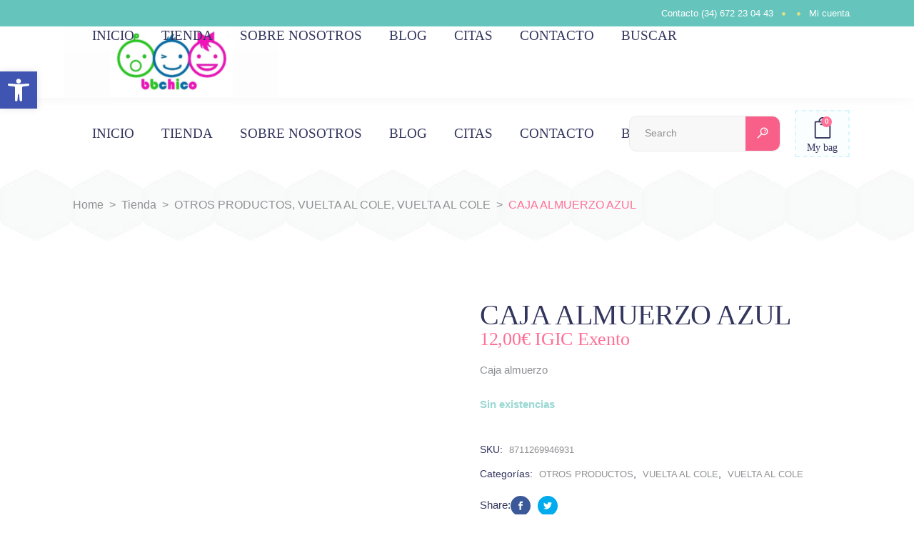

--- FILE ---
content_type: text/html; charset=UTF-8
request_url: https://bbchico.com/producto/caja-almuerzo-azul/
body_size: 26044
content:
<!DOCTYPE html><html lang="es"><head><script data-no-optimize="1">var litespeed_docref=sessionStorage.getItem("litespeed_docref");litespeed_docref&&(Object.defineProperty(document,"referrer",{get:function(){return litespeed_docref}}),sessionStorage.removeItem("litespeed_docref"));</script> <meta property="og:url" content="https://bbchico.com/producto/caja-almuerzo-azul/"/><meta property="og:type" content="product"/><meta property="og:title" content="CAJA ALMUERZO AZUL"/><meta property="og:description" content="Caja almuerzo
"/><meta property="og:image" content="https://bbchico.com/wp-content/uploads/2023/07/CAJA-ALMUERZO-AZUL.jpg"/><meta charset="UTF-8"/><link rel="profile" href="http://gmpg.org/xfn/11"/><meta name="viewport" content="width=device-width,initial-scale=1,user-scalable=yes"><meta name='robots' content='index, follow, max-image-preview:large, max-snippet:-1, max-video-preview:-1' /> <script id="cookieyes" type="litespeed/javascript" data-src="https://cdn-cookieyes.com/client_data/3c0b1397102cd0ac2389e9ab/script.js"></script> <title>CAJA ALMUERZO AZUL - BBChico</title><link rel="canonical" href="https://bbchico.com/producto/caja-almuerzo-azul/" /><meta property="og:locale" content="es_ES" /><meta property="og:type" content="article" /><meta property="og:title" content="CAJA ALMUERZO AZUL - BBChico" /><meta property="og:description" content="Caja almuerzo" /><meta property="og:url" content="https://bbchico.com/producto/caja-almuerzo-azul/" /><meta property="og:site_name" content="BBChico" /><meta property="article:publisher" content="https://www.facebook.com/bbchicftv" /><meta property="article:modified_time" content="2026-01-18T10:49:48+00:00" /><meta property="og:image" content="https://bbchico.com/wp-content/uploads/2023/07/CAJA-ALMUERZO-AZUL.jpg" /><meta property="og:image:width" content="960" /><meta property="og:image:height" content="800" /><meta property="og:image:type" content="image/jpeg" /><meta name="twitter:card" content="summary_large_image" /> <script type="application/ld+json" class="yoast-schema-graph">{"@context":"https://schema.org","@graph":[{"@type":"WebPage","@id":"https://bbchico.com/producto/caja-almuerzo-azul/","url":"https://bbchico.com/producto/caja-almuerzo-azul/","name":"CAJA ALMUERZO AZUL - BBChico","isPartOf":{"@id":"https://bbchico.com/#website"},"primaryImageOfPage":{"@id":"https://bbchico.com/producto/caja-almuerzo-azul/#primaryimage"},"image":{"@id":"https://bbchico.com/producto/caja-almuerzo-azul/#primaryimage"},"thumbnailUrl":"https://bbchico.com/wp-content/uploads/2023/07/CAJA-ALMUERZO-AZUL.jpg","datePublished":"2023-05-20T10:26:49+00:00","dateModified":"2026-01-18T10:49:48+00:00","breadcrumb":{"@id":"https://bbchico.com/producto/caja-almuerzo-azul/#breadcrumb"},"inLanguage":"es","potentialAction":[{"@type":"ReadAction","target":["https://bbchico.com/producto/caja-almuerzo-azul/"]}]},{"@type":"ImageObject","inLanguage":"es","@id":"https://bbchico.com/producto/caja-almuerzo-azul/#primaryimage","url":"https://bbchico.com/wp-content/uploads/2023/07/CAJA-ALMUERZO-AZUL.jpg","contentUrl":"https://bbchico.com/wp-content/uploads/2023/07/CAJA-ALMUERZO-AZUL.jpg","width":960,"height":800,"caption":"CAJA ALMUERZO AZUL"},{"@type":"BreadcrumbList","@id":"https://bbchico.com/producto/caja-almuerzo-azul/#breadcrumb","itemListElement":[{"@type":"ListItem","position":1,"name":"Portada","item":"https://bbchico.com/"},{"@type":"ListItem","position":2,"name":"Tienda","item":"https://bbchico.com/tienda/"},{"@type":"ListItem","position":3,"name":"CAJA ALMUERZO AZUL"}]},{"@type":"WebSite","@id":"https://bbchico.com/#website","url":"https://bbchico.com/","name":"BBChico","description":"Tienda Online de productos para beb&eacute;s en Fuerteventura","publisher":{"@id":"https://bbchico.com/#organization"},"potentialAction":[{"@type":"SearchAction","target":{"@type":"EntryPoint","urlTemplate":"https://bbchico.com/?s={search_term_string}"},"query-input":{"@type":"PropertyValueSpecification","valueRequired":true,"valueName":"search_term_string"}}],"inLanguage":"es"},{"@type":"Organization","@id":"https://bbchico.com/#organization","name":"BBChico","url":"https://bbchico.com/","logo":{"@type":"ImageObject","inLanguage":"es","@id":"https://bbchico.com/#/schema/logo/image/","url":"https://i0.wp.com/bbchico.com/wp-content/uploads/2023/04/cropped-Logo_BBCHICO.jpg?fit=512%2C512&ssl=1","contentUrl":"https://i0.wp.com/bbchico.com/wp-content/uploads/2023/04/cropped-Logo_BBCHICO.jpg?fit=512%2C512&ssl=1","width":512,"height":512,"caption":"BBChico"},"image":{"@id":"https://bbchico.com/#/schema/logo/image/"},"sameAs":["https://www.facebook.com/bbchicftv","https://www.instagram.com/bbchico_fuerteventura/"]}]}</script> <link rel='dns-prefetch' href='//www.googletagmanager.com' /><link rel='dns-prefetch' href='//fonts.googleapis.com' /><link rel="alternate" type="application/rss+xml" title="BBChico &raquo; Feed" href="https://bbchico.com/feed/" /><link rel="alternate" type="application/rss+xml" title="BBChico &raquo; Feed de los comentarios" href="https://bbchico.com/comments/feed/" /><link rel="alternate" type="application/rss+xml" title="BBChico &raquo; Comentario CAJA ALMUERZO AZUL del feed" href="https://bbchico.com/producto/caja-almuerzo-azul/feed/" /><link rel="alternate" title="oEmbed (JSON)" type="application/json+oembed" href="https://bbchico.com/wp-json/oembed/1.0/embed?url=https%3A%2F%2Fbbchico.com%2Fproducto%2Fcaja-almuerzo-azul%2F" /><link rel="alternate" title="oEmbed (XML)" type="text/xml+oembed" href="https://bbchico.com/wp-json/oembed/1.0/embed?url=https%3A%2F%2Fbbchico.com%2Fproducto%2Fcaja-almuerzo-azul%2F&#038;format=xml" /><style id='wp-img-auto-sizes-contain-inline-css' type='text/css'>img:is([sizes=auto i],[sizes^="auto," i]){contain-intrinsic-size:3000px 1500px}
/*# sourceURL=wp-img-auto-sizes-contain-inline-css */</style><link data-optimized="2" rel="stylesheet" href="https://bbchico.com/wp-content/litespeed/css/f353f6889df978eb934d935bfc2dd99c.css?ver=fc12c" /><style id='wp-block-search-inline-css' type='text/css'>.wp-block-search__button{margin-left:10px;word-break:normal}.wp-block-search__button.has-icon{line-height:0}.wp-block-search__button svg{height:1.25em;min-height:24px;min-width:24px;width:1.25em;fill:currentColor;vertical-align:text-bottom}:where(.wp-block-search__button){border:1px solid #ccc;padding:6px 10px}.wp-block-search__inside-wrapper{display:flex;flex:auto;flex-wrap:nowrap;max-width:100%}.wp-block-search__label{width:100%}.wp-block-search.wp-block-search__button-only .wp-block-search__button{box-sizing:border-box;display:flex;flex-shrink:0;justify-content:center;margin-left:0;max-width:100%}.wp-block-search.wp-block-search__button-only .wp-block-search__inside-wrapper{min-width:0!important;transition-property:width}.wp-block-search.wp-block-search__button-only .wp-block-search__input{flex-basis:100%;transition-duration:.3s}.wp-block-search.wp-block-search__button-only.wp-block-search__searchfield-hidden,.wp-block-search.wp-block-search__button-only.wp-block-search__searchfield-hidden .wp-block-search__inside-wrapper{overflow:hidden}.wp-block-search.wp-block-search__button-only.wp-block-search__searchfield-hidden .wp-block-search__input{border-left-width:0!important;border-right-width:0!important;flex-basis:0;flex-grow:0;margin:0;min-width:0!important;padding-left:0!important;padding-right:0!important;width:0!important}:where(.wp-block-search__input){appearance:none;border:1px solid #949494;flex-grow:1;font-family:inherit;font-size:inherit;font-style:inherit;font-weight:inherit;letter-spacing:inherit;line-height:inherit;margin-left:0;margin-right:0;min-width:3rem;padding:8px;text-decoration:unset!important;text-transform:inherit}:where(.wp-block-search__button-inside .wp-block-search__inside-wrapper){background-color:#fff;border:1px solid #949494;box-sizing:border-box;padding:4px}:where(.wp-block-search__button-inside .wp-block-search__inside-wrapper) .wp-block-search__input{border:none;border-radius:0;padding:0 4px}:where(.wp-block-search__button-inside .wp-block-search__inside-wrapper) .wp-block-search__input:focus{outline:none}:where(.wp-block-search__button-inside .wp-block-search__inside-wrapper) :where(.wp-block-search__button){padding:4px 8px}.wp-block-search.aligncenter .wp-block-search__inside-wrapper{margin:auto}.wp-block[data-align=right] .wp-block-search.wp-block-search__button-only .wp-block-search__inside-wrapper{float:right}
/*# sourceURL=https://bbchico.com/wp-includes/blocks/search/style.min.css */</style><style id='global-styles-inline-css' type='text/css'>:root{--wp--preset--aspect-ratio--square: 1;--wp--preset--aspect-ratio--4-3: 4/3;--wp--preset--aspect-ratio--3-4: 3/4;--wp--preset--aspect-ratio--3-2: 3/2;--wp--preset--aspect-ratio--2-3: 2/3;--wp--preset--aspect-ratio--16-9: 16/9;--wp--preset--aspect-ratio--9-16: 9/16;--wp--preset--color--black: #000000;--wp--preset--color--cyan-bluish-gray: #abb8c3;--wp--preset--color--white: #ffffff;--wp--preset--color--pale-pink: #f78da7;--wp--preset--color--vivid-red: #cf2e2e;--wp--preset--color--luminous-vivid-orange: #ff6900;--wp--preset--color--luminous-vivid-amber: #fcb900;--wp--preset--color--light-green-cyan: #7bdcb5;--wp--preset--color--vivid-green-cyan: #00d084;--wp--preset--color--pale-cyan-blue: #8ed1fc;--wp--preset--color--vivid-cyan-blue: #0693e3;--wp--preset--color--vivid-purple: #9b51e0;--wp--preset--gradient--vivid-cyan-blue-to-vivid-purple: linear-gradient(135deg,rgb(6,147,227) 0%,rgb(155,81,224) 100%);--wp--preset--gradient--light-green-cyan-to-vivid-green-cyan: linear-gradient(135deg,rgb(122,220,180) 0%,rgb(0,208,130) 100%);--wp--preset--gradient--luminous-vivid-amber-to-luminous-vivid-orange: linear-gradient(135deg,rgb(252,185,0) 0%,rgb(255,105,0) 100%);--wp--preset--gradient--luminous-vivid-orange-to-vivid-red: linear-gradient(135deg,rgb(255,105,0) 0%,rgb(207,46,46) 100%);--wp--preset--gradient--very-light-gray-to-cyan-bluish-gray: linear-gradient(135deg,rgb(238,238,238) 0%,rgb(169,184,195) 100%);--wp--preset--gradient--cool-to-warm-spectrum: linear-gradient(135deg,rgb(74,234,220) 0%,rgb(151,120,209) 20%,rgb(207,42,186) 40%,rgb(238,44,130) 60%,rgb(251,105,98) 80%,rgb(254,248,76) 100%);--wp--preset--gradient--blush-light-purple: linear-gradient(135deg,rgb(255,206,236) 0%,rgb(152,150,240) 100%);--wp--preset--gradient--blush-bordeaux: linear-gradient(135deg,rgb(254,205,165) 0%,rgb(254,45,45) 50%,rgb(107,0,62) 100%);--wp--preset--gradient--luminous-dusk: linear-gradient(135deg,rgb(255,203,112) 0%,rgb(199,81,192) 50%,rgb(65,88,208) 100%);--wp--preset--gradient--pale-ocean: linear-gradient(135deg,rgb(255,245,203) 0%,rgb(182,227,212) 50%,rgb(51,167,181) 100%);--wp--preset--gradient--electric-grass: linear-gradient(135deg,rgb(202,248,128) 0%,rgb(113,206,126) 100%);--wp--preset--gradient--midnight: linear-gradient(135deg,rgb(2,3,129) 0%,rgb(40,116,252) 100%);--wp--preset--font-size--small: 13px;--wp--preset--font-size--medium: 20px;--wp--preset--font-size--large: 36px;--wp--preset--font-size--x-large: 42px;--wp--preset--spacing--20: 0.44rem;--wp--preset--spacing--30: 0.67rem;--wp--preset--spacing--40: 1rem;--wp--preset--spacing--50: 1.5rem;--wp--preset--spacing--60: 2.25rem;--wp--preset--spacing--70: 3.38rem;--wp--preset--spacing--80: 5.06rem;--wp--preset--shadow--natural: 6px 6px 9px rgba(0, 0, 0, 0.2);--wp--preset--shadow--deep: 12px 12px 50px rgba(0, 0, 0, 0.4);--wp--preset--shadow--sharp: 6px 6px 0px rgba(0, 0, 0, 0.2);--wp--preset--shadow--outlined: 6px 6px 0px -3px rgb(255, 255, 255), 6px 6px rgb(0, 0, 0);--wp--preset--shadow--crisp: 6px 6px 0px rgb(0, 0, 0);}:where(.is-layout-flex){gap: 0.5em;}:where(.is-layout-grid){gap: 0.5em;}body .is-layout-flex{display: flex;}.is-layout-flex{flex-wrap: wrap;align-items: center;}.is-layout-flex > :is(*, div){margin: 0;}body .is-layout-grid{display: grid;}.is-layout-grid > :is(*, div){margin: 0;}:where(.wp-block-columns.is-layout-flex){gap: 2em;}:where(.wp-block-columns.is-layout-grid){gap: 2em;}:where(.wp-block-post-template.is-layout-flex){gap: 1.25em;}:where(.wp-block-post-template.is-layout-grid){gap: 1.25em;}.has-black-color{color: var(--wp--preset--color--black) !important;}.has-cyan-bluish-gray-color{color: var(--wp--preset--color--cyan-bluish-gray) !important;}.has-white-color{color: var(--wp--preset--color--white) !important;}.has-pale-pink-color{color: var(--wp--preset--color--pale-pink) !important;}.has-vivid-red-color{color: var(--wp--preset--color--vivid-red) !important;}.has-luminous-vivid-orange-color{color: var(--wp--preset--color--luminous-vivid-orange) !important;}.has-luminous-vivid-amber-color{color: var(--wp--preset--color--luminous-vivid-amber) !important;}.has-light-green-cyan-color{color: var(--wp--preset--color--light-green-cyan) !important;}.has-vivid-green-cyan-color{color: var(--wp--preset--color--vivid-green-cyan) !important;}.has-pale-cyan-blue-color{color: var(--wp--preset--color--pale-cyan-blue) !important;}.has-vivid-cyan-blue-color{color: var(--wp--preset--color--vivid-cyan-blue) !important;}.has-vivid-purple-color{color: var(--wp--preset--color--vivid-purple) !important;}.has-black-background-color{background-color: var(--wp--preset--color--black) !important;}.has-cyan-bluish-gray-background-color{background-color: var(--wp--preset--color--cyan-bluish-gray) !important;}.has-white-background-color{background-color: var(--wp--preset--color--white) !important;}.has-pale-pink-background-color{background-color: var(--wp--preset--color--pale-pink) !important;}.has-vivid-red-background-color{background-color: var(--wp--preset--color--vivid-red) !important;}.has-luminous-vivid-orange-background-color{background-color: var(--wp--preset--color--luminous-vivid-orange) !important;}.has-luminous-vivid-amber-background-color{background-color: var(--wp--preset--color--luminous-vivid-amber) !important;}.has-light-green-cyan-background-color{background-color: var(--wp--preset--color--light-green-cyan) !important;}.has-vivid-green-cyan-background-color{background-color: var(--wp--preset--color--vivid-green-cyan) !important;}.has-pale-cyan-blue-background-color{background-color: var(--wp--preset--color--pale-cyan-blue) !important;}.has-vivid-cyan-blue-background-color{background-color: var(--wp--preset--color--vivid-cyan-blue) !important;}.has-vivid-purple-background-color{background-color: var(--wp--preset--color--vivid-purple) !important;}.has-black-border-color{border-color: var(--wp--preset--color--black) !important;}.has-cyan-bluish-gray-border-color{border-color: var(--wp--preset--color--cyan-bluish-gray) !important;}.has-white-border-color{border-color: var(--wp--preset--color--white) !important;}.has-pale-pink-border-color{border-color: var(--wp--preset--color--pale-pink) !important;}.has-vivid-red-border-color{border-color: var(--wp--preset--color--vivid-red) !important;}.has-luminous-vivid-orange-border-color{border-color: var(--wp--preset--color--luminous-vivid-orange) !important;}.has-luminous-vivid-amber-border-color{border-color: var(--wp--preset--color--luminous-vivid-amber) !important;}.has-light-green-cyan-border-color{border-color: var(--wp--preset--color--light-green-cyan) !important;}.has-vivid-green-cyan-border-color{border-color: var(--wp--preset--color--vivid-green-cyan) !important;}.has-pale-cyan-blue-border-color{border-color: var(--wp--preset--color--pale-cyan-blue) !important;}.has-vivid-cyan-blue-border-color{border-color: var(--wp--preset--color--vivid-cyan-blue) !important;}.has-vivid-purple-border-color{border-color: var(--wp--preset--color--vivid-purple) !important;}.has-vivid-cyan-blue-to-vivid-purple-gradient-background{background: var(--wp--preset--gradient--vivid-cyan-blue-to-vivid-purple) !important;}.has-light-green-cyan-to-vivid-green-cyan-gradient-background{background: var(--wp--preset--gradient--light-green-cyan-to-vivid-green-cyan) !important;}.has-luminous-vivid-amber-to-luminous-vivid-orange-gradient-background{background: var(--wp--preset--gradient--luminous-vivid-amber-to-luminous-vivid-orange) !important;}.has-luminous-vivid-orange-to-vivid-red-gradient-background{background: var(--wp--preset--gradient--luminous-vivid-orange-to-vivid-red) !important;}.has-very-light-gray-to-cyan-bluish-gray-gradient-background{background: var(--wp--preset--gradient--very-light-gray-to-cyan-bluish-gray) !important;}.has-cool-to-warm-spectrum-gradient-background{background: var(--wp--preset--gradient--cool-to-warm-spectrum) !important;}.has-blush-light-purple-gradient-background{background: var(--wp--preset--gradient--blush-light-purple) !important;}.has-blush-bordeaux-gradient-background{background: var(--wp--preset--gradient--blush-bordeaux) !important;}.has-luminous-dusk-gradient-background{background: var(--wp--preset--gradient--luminous-dusk) !important;}.has-pale-ocean-gradient-background{background: var(--wp--preset--gradient--pale-ocean) !important;}.has-electric-grass-gradient-background{background: var(--wp--preset--gradient--electric-grass) !important;}.has-midnight-gradient-background{background: var(--wp--preset--gradient--midnight) !important;}.has-small-font-size{font-size: var(--wp--preset--font-size--small) !important;}.has-medium-font-size{font-size: var(--wp--preset--font-size--medium) !important;}.has-large-font-size{font-size: var(--wp--preset--font-size--large) !important;}.has-x-large-font-size{font-size: var(--wp--preset--font-size--x-large) !important;}
/*# sourceURL=global-styles-inline-css */</style><style id='classic-theme-styles-inline-css' type='text/css'>/*! This file is auto-generated */
.wp-block-button__link{color:#fff;background-color:#32373c;border-radius:9999px;box-shadow:none;text-decoration:none;padding:calc(.667em + 2px) calc(1.333em + 2px);font-size:1.125em}.wp-block-file__button{background:#32373c;color:#fff;text-decoration:none}
/*# sourceURL=/wp-includes/css/classic-themes.min.css */</style><style id='woocommerce-inline-inline-css' type='text/css'>.woocommerce form .form-row .required { visibility: visible; }
/*# sourceURL=woocommerce-inline-inline-css */</style><style id='cfvsw_swatches_product-inline-css' type='text/css'>.cfvsw-tooltip{background:#000000;color:#ffffff;} .cfvsw-tooltip:before{background:#000000;}:root {--cfvsw-swatches-font-size: 12px;--cfvsw-swatches-border-color: #4a90e2;--cfvsw-swatches-border-color-hover: #4a90e280;--cfvsw-swatches-border-width: 1px;--cfvsw-swatches-tooltip-font-size: 12px;}
/*# sourceURL=cfvsw_swatches_product-inline-css */</style> <script type="text/template" id="tmpl-variation-template"><div class="woocommerce-variation-description">{{{ data.variation.variation_description }}}</div>
	<div class="woocommerce-variation-price">{{{ data.variation.price_html }}}</div>
	<div class="woocommerce-variation-availability">{{{ data.variation.availability_html }}}</div></script> <script type="text/template" id="tmpl-unavailable-variation-template"><p role="alert">Lo siento, este producto no está disponible. Por favor, elige otra combinación.</p></script> <script id="easymailing_front_script-js-extra" type="litespeed/javascript">var easymailingVars={"ajaxurl":"https://bbchico.com/wp-admin/admin-ajax.php","plugin_configuration_url":""}</script> <script type="litespeed/javascript" data-src="https://bbchico.com/wp-includes/js/jquery/jquery.min.js" id="jquery-core-js"></script> <script id="wc-add-to-cart-js-extra" type="litespeed/javascript">var wc_add_to_cart_params={"ajax_url":"/wp-admin/admin-ajax.php","wc_ajax_url":"/?wc-ajax=%%endpoint%%","i18n_view_cart":"Ver carrito","cart_url":"https://bbchico.com/carrito/","is_cart":"","cart_redirect_after_add":"no"}</script> <script id="wc-single-product-js-extra" type="litespeed/javascript">var wc_single_product_params={"i18n_required_rating_text":"Por favor elige una puntuaci\u00f3n","i18n_rating_options":["1 de 5 estrellas","2 de 5 estrellas","3 de 5 estrellas","4 de 5 estrellas","5 de 5 estrellas"],"i18n_product_gallery_trigger_text":"Ver galer\u00eda de im\u00e1genes a pantalla completa","review_rating_required":"yes","flexslider":{"rtl":!1,"animation":"slide","smoothHeight":!0,"directionNav":!1,"controlNav":"thumbnails","slideshow":!1,"animationSpeed":500,"animationLoop":!1,"allowOneSlide":!1},"zoom_enabled":"1","zoom_options":[],"photoswipe_enabled":"","photoswipe_options":{"shareEl":!1,"closeOnScroll":!1,"history":!1,"hideAnimationDuration":0,"showAnimationDuration":0},"flexslider_enabled":""}</script> <script id="woocommerce-js-extra" type="litespeed/javascript">var woocommerce_params={"ajax_url":"/wp-admin/admin-ajax.php","wc_ajax_url":"/?wc-ajax=%%endpoint%%","i18n_password_show":"Mostrar contrase\u00f1a","i18n_password_hide":"Ocultar contrase\u00f1a"}</script> <script id="wp-util-js-extra" type="litespeed/javascript">var _wpUtilSettings={"ajax":{"url":"/wp-admin/admin-ajax.php"}}</script> 
 <script type="litespeed/javascript" data-src="https://www.googletagmanager.com/gtag/js?id=GT-W62LGP4" id="google_gtagjs-js"></script> <script id="google_gtagjs-js-after" type="litespeed/javascript">window.dataLayer=window.dataLayer||[];function gtag(){dataLayer.push(arguments)}
gtag("set","linker",{"domains":["bbchico.com"]});gtag("js",new Date());gtag("set","developer_id.dZTNiMT",!0);gtag("config","GT-W62LGP4")</script> <script></script><link rel="https://api.w.org/" href="https://bbchico.com/wp-json/" /><link rel="alternate" title="JSON" type="application/json" href="https://bbchico.com/wp-json/wp/v2/product/4178" /><link rel="EditURI" type="application/rsd+xml" title="RSD" href="https://bbchico.com/xmlrpc.php?rsd" /><meta name="generator" content="WordPress 6.9" /><meta name="generator" content="WooCommerce 10.4.3" /><link rel='shortlink' href='https://bbchico.com/?p=4178' /><meta name="generator" content="Site Kit by Google 1.170.0" /> <script type="litespeed/javascript">(function(w,d,s,i){var f=d.getElementsByTagName(s)[0],j=d.createElement(s);j.async=!0;j.src='https://assets.easymailing.com/build/trck/universal.js'+'?v'+(~~(new Date().getTime()/1000000));f.parentNode.insertBefore(j,f);w.__easymsettings={domain:i}})(window,document,'script','bbchico.easymailing.com');window.__easymsettings.popuphash='GHGDgXi6kQd9S9FUAqLIsQ'</script> <style type="text/css">#pojo-a11y-toolbar .pojo-a11y-toolbar-toggle a{ background-color: #4054b2;	color: #ffffff;}
#pojo-a11y-toolbar .pojo-a11y-toolbar-overlay, #pojo-a11y-toolbar .pojo-a11y-toolbar-overlay ul.pojo-a11y-toolbar-items.pojo-a11y-links{ border-color: #4054b2;}
body.pojo-a11y-focusable a:focus{ outline-style: solid !important;	outline-width: 1px !important;	outline-color: #FF0000 !important;}
#pojo-a11y-toolbar{ top: 100px !important;}
#pojo-a11y-toolbar .pojo-a11y-toolbar-overlay{ background-color: #ffffff;}
#pojo-a11y-toolbar .pojo-a11y-toolbar-overlay ul.pojo-a11y-toolbar-items li.pojo-a11y-toolbar-item a, #pojo-a11y-toolbar .pojo-a11y-toolbar-overlay p.pojo-a11y-toolbar-title{ color: #333333;}
#pojo-a11y-toolbar .pojo-a11y-toolbar-overlay ul.pojo-a11y-toolbar-items li.pojo-a11y-toolbar-item a.active{ background-color: #4054b2;	color: #ffffff;}
@media (max-width: 767px) { #pojo-a11y-toolbar { top: 50px !important; } }</style><noscript><style>.woocommerce-product-gallery{ opacity: 1 !important; }</style></noscript><meta name="generator" content="Powered by WPBakery Page Builder - drag and drop page builder for WordPress."/><meta name="generator" content="Powered by Slider Revolution 6.7.37 - responsive, Mobile-Friendly Slider Plugin for WordPress with comfortable drag and drop interface." /><link rel="icon" href="https://bbchico.com/wp-content/uploads/2023/04/cropped-Logo_BBCHICO-32x32.jpg" sizes="32x32" /><link rel="icon" href="https://bbchico.com/wp-content/uploads/2023/04/cropped-Logo_BBCHICO-192x192.jpg" sizes="192x192" /><link rel="apple-touch-icon" href="https://bbchico.com/wp-content/uploads/2023/04/cropped-Logo_BBCHICO-180x180.jpg" /><meta name="msapplication-TileImage" content="https://bbchico.com/wp-content/uploads/2023/04/cropped-Logo_BBCHICO-270x270.jpg" /> <script type="litespeed/javascript">function setREVStartSize(e){window.RSIW=window.RSIW===undefined?window.innerWidth:window.RSIW;window.RSIH=window.RSIH===undefined?window.innerHeight:window.RSIH;try{var pw=document.getElementById(e.c).parentNode.offsetWidth,newh;pw=pw===0||isNaN(pw)||(e.l=="fullwidth"||e.layout=="fullwidth")?window.RSIW:pw;e.tabw=e.tabw===undefined?0:parseInt(e.tabw);e.thumbw=e.thumbw===undefined?0:parseInt(e.thumbw);e.tabh=e.tabh===undefined?0:parseInt(e.tabh);e.thumbh=e.thumbh===undefined?0:parseInt(e.thumbh);e.tabhide=e.tabhide===undefined?0:parseInt(e.tabhide);e.thumbhide=e.thumbhide===undefined?0:parseInt(e.thumbhide);e.mh=e.mh===undefined||e.mh==""||e.mh==="auto"?0:parseInt(e.mh,0);if(e.layout==="fullscreen"||e.l==="fullscreen")
newh=Math.max(e.mh,window.RSIH);else{e.gw=Array.isArray(e.gw)?e.gw:[e.gw];for(var i in e.rl)if(e.gw[i]===undefined||e.gw[i]===0)e.gw[i]=e.gw[i-1];e.gh=e.el===undefined||e.el===""||(Array.isArray(e.el)&&e.el.length==0)?e.gh:e.el;e.gh=Array.isArray(e.gh)?e.gh:[e.gh];for(var i in e.rl)if(e.gh[i]===undefined||e.gh[i]===0)e.gh[i]=e.gh[i-1];var nl=new Array(e.rl.length),ix=0,sl;e.tabw=e.tabhide>=pw?0:e.tabw;e.thumbw=e.thumbhide>=pw?0:e.thumbw;e.tabh=e.tabhide>=pw?0:e.tabh;e.thumbh=e.thumbhide>=pw?0:e.thumbh;for(var i in e.rl)nl[i]=e.rl[i]<window.RSIW?0:e.rl[i];sl=nl[0];for(var i in nl)if(sl>nl[i]&&nl[i]>0){sl=nl[i];ix=i}
var m=pw>(e.gw[ix]+e.tabw+e.thumbw)?1:(pw-(e.tabw+e.thumbw))/(e.gw[ix]);newh=(e.gh[ix]*m)+(e.tabh+e.thumbh)}
var el=document.getElementById(e.c);if(el!==null&&el)el.style.height=newh+"px";el=document.getElementById(e.c+"_wrapper");if(el!==null&&el){el.style.height=newh+"px";el.style.display="block"}}catch(e){console.log("Failure at Presize of Slider:"+e)}}</script> <style type="text/css" id="wp-custom-css">.count {display:none !important}</style><noscript><style>.wpb_animate_when_almost_visible { opacity: 1; }</style></noscript><style id='joinchat-inline-css' type='text/css'>.joinchat{--ch:142;--cs:70%;--cl:49%;--bw:1}
/*# sourceURL=joinchat-inline-css */</style><style id='rs-plugin-settings-inline-css' type='text/css'>#rs-demo-id {}
/*# sourceURL=rs-plugin-settings-inline-css */</style></head><body class="wp-singular product-template-default single single-product postid-4178 wp-theme-cocco wp-child-theme-cocco-child theme-cocco cocco-core-1.7.1 woocommerce woocommerce-page woocommerce-no-js cfvsw-label-none cfvsw-product-page cocco child-child-ver-1.0.1 cocco-ver-1.10 mkdf-grid-1300 mkdf-empty-google-api mkdf-content-background-theme-default mkdf-sticky-header-on-scroll-down-up mkdf-dropdown-default mkdf-header-standard mkdf-menu-area-in-grid-shadow-disable mkdf-menu-area-border-disable mkdf-menu-area-in-grid-border-disable mkdf-logo-area-border-disable mkdf-header-vertical-shadow-disable mkdf-header-vertical-border-disable mkdf-woocommerce-page mkdf-woo-single-page mkdf-woocommerce-columns-4 mkdf-woo-small-space mkdf-woo-pl-info-below-image mkdf-woo-single-thumb-on-left-side mkdf-woo-single-has-zoom mkdf-woo-single-has-pretty-photo mkdf-default-mobile-header mkdf-sticky-up-mobile-header mkdf-header-top-enabled wpb-js-composer js-comp-ver-8.5 vc_responsive" itemscope itemtype="http://schema.org/WebPage"><div class="mkdf-wrapper"><div class="mkdf-wrapper-inner"><div class="mkdf-top-bar"><div class="mkdf-grid"><div class="mkdf-vertical-align-containers"><div class="mkdf-position-left"><div class="mkdf-position-left-inner"></div></div><div class="mkdf-position-center"><div class="mkdf-position-center-inner"></div></div><div class="mkdf-position-right"><div class="mkdf-position-right-inner"><div id="custom_html-2" class="widget_text widget widget_custom_html mkdf-top-bar-widget"><div class="textwidget custom-html-widget"><span style="display:inline-block;position: relative;">Contacto <a href="tel:+34672230443">(34) 672 23 04 43</a></span>
<span style="font-size: 5px;color:#dce086;display:inline-block;margin: 0 8px;vertical-align: top"><i class="fa fa-circle" aria-hidden="true"></i></span></div></div><div id="custom_html-4" class="widget_text widget widget_custom_html mkdf-top-bar-widget"><div class="textwidget custom-html-widget"><span style="font-size: 5px;color:#dce086;display:inline-block;margin: 0 8px;vertical-align: top"><i class="fa fa-circle" aria-hidden="true"></i></span>
<a href="/my-account/" target="_self">Mi cuenta</a></div></div></div></div></div></div></div><header class="mkdf-page-header"><div class="mkdf-menu-area mkdf-menu-left"><div class="mkdf-grid"><div class="mkdf-vertical-align-containers"><div class="mkdf-position-left"><div class="mkdf-position-left-inner"><div class="mkdf-logo-wrapper">
<a itemprop="url" href="https://bbchico.com/" style="height: 250px;">
<img data-lazyloaded="1" src="[data-uri]" itemprop="image" class="mkdf-normal-logo" data-src="https://bbchico.com/wp-content/uploads/2023/04/Logo_BBCHICO_transparente.png" width="1500" height="500"  alt="logo"/>
<img data-lazyloaded="1" src="[data-uri]" itemprop="image" class="mkdf-dark-logo" data-src="https://bbchico.com/wp-content/uploads/2023/04/Logo_BBCHICO_transparente.png" width="1500" height="500"  alt="dark logo"/>        <img data-lazyloaded="1" src="[data-uri]" itemprop="image" class="mkdf-light-logo" data-src="https://bbchico.com/wp-content/uploads/2023/04/Logo_BBCHICO_transparente.png" width="1500" height="500"  alt="light logo"/>    </a></div><nav class="mkdf-main-menu mkdf-drop-down mkdf-default-nav"><ul id="menu-header-top-menu" class="clearfix"><li id="nav-menu-item-2597" class="menu-item menu-item-type-custom menu-item-object-custom  narrow"><a href="https://bbchico.com/home" class=""><span class="item_outer"><span class="item_text">INICIO</span></span></a></li><li id="nav-menu-item-2598" class="menu-item menu-item-type-custom menu-item-object-custom  narrow"><a href="http://bbchico.com/tienda/" class=""><span class="item_outer"><span class="item_text">TIENDA</span></span></a></li><li id="nav-menu-item-2599" class="menu-item menu-item-type-custom menu-item-object-custom  narrow"><a href="https://bbchico.com/sobre-nosotros" class=""><span class="item_outer"><span class="item_text">SOBRE NOSOTROS</span></span></a></li><li id="nav-menu-item-2600" class="menu-item menu-item-type-custom menu-item-object-custom  narrow"><a href="https://bbchico.com/blog" class=""><span class="item_outer"><span class="item_text">BLOG</span></span></a></li><li id="nav-menu-item-2601" class="menu-item menu-item-type-custom menu-item-object-custom  narrow"><a href="https://zeeg.me/bbchico" class=""><span class="item_outer"><span class="item_text">CITAS</span></span></a></li><li id="nav-menu-item-2602" class="menu-item menu-item-type-custom menu-item-object-custom  narrow"><a href="https://bbchico.com/contacto" class=""><span class="item_outer"><span class="item_text">CONTACTO</span></span></a></li><li id="nav-menu-item-10560" class="menu-item menu-item-type-custom menu-item-object-custom  narrow"><a href="https://bbchico.com/?s=" class=""><span class="item_outer"><span class="item_text">BUSCAR</span></span></a></li><li style="position:relative;" class="menu-item menu-item-gtranslate"><div style="position:absolute;white-space:nowrap;" id="gtranslate_menu_wrapper_84909"></div></li></ul></nav></div></div><div class="mkdf-position-right"><div class="mkdf-position-right-inner"><div id="search-3" class="widget widget_search mkdf-header-widget-menu-area"><form role="search" method="get" class="searchform" id="searchform-146" action="https://bbchico.com/">
<label class="screen-reader-text">Search for:</label><div class="input-holder clearfix">
<input type="search" class="search-field" placeholder="Search" value="" name="s" title="Search for:"/>
<button type="submit" class="mkdf-search-submit"><i class="mkdf-icon-dripicons dripicon dripicons-search " ></i></button></div></form></div><div class="mkdf-shopping-cart-holder" style="padding: 0 0 0 20px"><div class="mkdf-shopping-cart-inner">
<a itemprop="url" class="mkdf-header-cart mkdf-header-cart-icon-pack"                           href="https://bbchico.com/carrito/">
<span class="mkdf-cart-icon"><span aria-hidden="true" class="mkdf-icon-font-elegant icon_bag_alt "></span><span
class="mkdf-cart-title">My bag</span></span>
<span class="mkdf-cart-number">0</span>
</a><div class="mkdf-shopping-cart-dropdown"><ul><li class="mkdf-empty-cart">No products in the cart.</li></ul></div></div></div></div></div></div></div></div><div class="mkdf-sticky-header"><div class="mkdf-sticky-holder mkdf-menu-left"><div class="mkdf-grid"><div class="mkdf-vertical-align-containers"><div class="mkdf-position-left"><div class="mkdf-position-left-inner"><div class="mkdf-logo-wrapper">
<a itemprop="url" href="https://bbchico.com/" style="height: 250px;">
<img data-lazyloaded="1" src="[data-uri]" itemprop="image" class="mkdf-normal-logo" data-src="https://bbchico.com/wp-content/uploads/2023/04/Logo_BBCHICO_transparente.png" width="1500" height="500"  alt="logo"/>
<img data-lazyloaded="1" src="[data-uri]" itemprop="image" class="mkdf-dark-logo" data-src="https://bbchico.com/wp-content/uploads/2023/04/Logo_BBCHICO_transparente.png" width="1500" height="500"  alt="dark logo"/>        <img data-lazyloaded="1" src="[data-uri]" itemprop="image" class="mkdf-light-logo" data-src="https://bbchico.com/wp-content/uploads/2023/04/Logo_BBCHICO_transparente.png" width="1500" height="500"  alt="light logo"/>    </a></div><nav class="mkdf-main-menu mkdf-drop-down mkdf-sticky-nav"><ul id="menu-header-top-menu-1" class="clearfix"><li id="sticky-nav-menu-item-2597" class="menu-item menu-item-type-custom menu-item-object-custom  narrow"><a href="https://bbchico.com/home" class=""><span class="item_outer"><span class="item_text">INICIO</span><span class="plus"></span></span></a></li><li id="sticky-nav-menu-item-2598" class="menu-item menu-item-type-custom menu-item-object-custom  narrow"><a href="http://bbchico.com/tienda/" class=""><span class="item_outer"><span class="item_text">TIENDA</span><span class="plus"></span></span></a></li><li id="sticky-nav-menu-item-2599" class="menu-item menu-item-type-custom menu-item-object-custom  narrow"><a href="https://bbchico.com/sobre-nosotros" class=""><span class="item_outer"><span class="item_text">SOBRE NOSOTROS</span><span class="plus"></span></span></a></li><li id="sticky-nav-menu-item-2600" class="menu-item menu-item-type-custom menu-item-object-custom  narrow"><a href="https://bbchico.com/blog" class=""><span class="item_outer"><span class="item_text">BLOG</span><span class="plus"></span></span></a></li><li id="sticky-nav-menu-item-2601" class="menu-item menu-item-type-custom menu-item-object-custom  narrow"><a href="https://zeeg.me/bbchico" class=""><span class="item_outer"><span class="item_text">CITAS</span><span class="plus"></span></span></a></li><li id="sticky-nav-menu-item-2602" class="menu-item menu-item-type-custom menu-item-object-custom  narrow"><a href="https://bbchico.com/contacto" class=""><span class="item_outer"><span class="item_text">CONTACTO</span><span class="plus"></span></span></a></li><li id="sticky-nav-menu-item-10560" class="menu-item menu-item-type-custom menu-item-object-custom  narrow"><a href="https://bbchico.com/?s=" class=""><span class="item_outer"><span class="item_text">BUSCAR</span><span class="plus"></span></span></a></li><li style="position:relative;" class="menu-item menu-item-gtranslate"><div style="position:absolute;white-space:nowrap;" id="gtranslate_menu_wrapper_31310"></div></li></ul></nav></div></div><div class="mkdf-position-right"><div class="mkdf-position-right-inner"></div></div></div></div></div></div></header><header class="mkdf-mobile-header"><div class="mkdf-mobile-header-inner"><div class="mkdf-mobile-header-holder"><div class="mkdf-grid"><div class="mkdf-vertical-align-containers"><div class="mkdf-vertical-align-containers"><div class="mkdf-position-left"><div class="mkdf-position-left-inner"><div class="mkdf-mobile-logo-wrapper">
<a itemprop="url" href="https://bbchico.com/" style="height: 40px">
<img data-lazyloaded="1" src="[data-uri]" itemprop="image" data-src="https://bbchico.com/wp-content/uploads/2023/06/Logo_BBCHICO.png" width="240" height="80"  alt="Mobile Logo"/>
</a></div></div></div><div class="mkdf-position-right"><div class="mkdf-position-right-inner"><div class="mkdf-mobile-menu-opener mkdf-mobile-menu-opener-icon-pack">
<a href="javascript:void(0)">
<span class="mkdf-mobile-menu-icon">
<span aria-hidden="true" class="mkdf-icon-font-elegant icon_menu "></span>									</span>
</a></div></div></div></div></div></div></div></div><div class="mkdf-mobile-side-area"><div class="mkdf-close-mobile-side-area-holder">
<i class="mkdf-icon-dripicons dripicon dripicons-cross " ></i></div><div class="mkdf-mobile-side-area-inner"><nav class="mkdf-mobile-nav"><ul id="menu-header-top-menu-2" class=""><li id="mobile-menu-item-2597" class="menu-item menu-item-type-custom menu-item-object-custom "><a href="https://bbchico.com/home" class=""><span>INICIO</span></a></li><li id="mobile-menu-item-2598" class="menu-item menu-item-type-custom menu-item-object-custom "><a href="http://bbchico.com/tienda/" class=""><span>TIENDA</span></a></li><li id="mobile-menu-item-2599" class="menu-item menu-item-type-custom menu-item-object-custom "><a href="https://bbchico.com/sobre-nosotros" class=""><span>SOBRE NOSOTROS</span></a></li><li id="mobile-menu-item-2600" class="menu-item menu-item-type-custom menu-item-object-custom "><a href="https://bbchico.com/blog" class=""><span>BLOG</span></a></li><li id="mobile-menu-item-2601" class="menu-item menu-item-type-custom menu-item-object-custom "><a href="https://zeeg.me/bbchico" class=""><span>CITAS</span></a></li><li id="mobile-menu-item-2602" class="menu-item menu-item-type-custom menu-item-object-custom "><a href="https://bbchico.com/contacto" class=""><span>CONTACTO</span></a></li><li id="mobile-menu-item-10560" class="menu-item menu-item-type-custom menu-item-object-custom "><a href="https://bbchico.com/?s=" class=""><span>BUSCAR</span></a></li><li style="position:relative;" class="menu-item menu-item-gtranslate"><div style="position:absolute;white-space:nowrap;" id="gtranslate_menu_wrapper_55678"></div></li></ul></nav></div><div class="mkdf-mobile-widget-area"><div class="mkdf-mobile-widget-area-inner"><div id="block-8" class="widget widget_block widget_search"><form role="search" method="get" action="https://bbchico.com/" class="wp-block-search__button-outside wp-block-search__text-button wp-block-search"    ><label class="wp-block-search__label" for="wp-block-search__input-1" >Buscar</label><div class="wp-block-search__inside-wrapper" ><input class="wp-block-search__input" id="wp-block-search__input-1" placeholder="Buscar productos..." value="" type="search" name="s" required /><input type="hidden" name="post_type" value="product" /><button aria-label="Buscar" class="wp-block-search__button wp-element-button" type="submit" >Buscar</button></div></form></div></div></div></div></header><a id='mkdf-back-to-top' href='#'>
<span class="mkdf-icon-stack-outer">
<span class="mkdf-icon-stack">
<span class="mkdf-icon-stack-inner">
<i class="mkdf-icon-dripicons dripicon dripicons-rocket "></i>                        </span>
</span>
</span>
<span class="mkdf-back-to-top-inner">
<span class="mkdf-back-to-top-icon-back"> <i class="mkdf-icon-dripicons dripicon dripicons-rocket "></i></span>
</span>
</a><div class="mkdf-content" ><div class="mkdf-content-inner"><div class="mkdf-title-holder mkdf-breadcrumbs-type mkdf-title-va-header-bottom mkdf-title-content-va-middle mkdf-preload-background mkdf-has-bg-image mkdf-bg-parallax" style="height: 100px;background-image:url(http://cocco.mikado-themes.com/wp-content/uploads/2018/05/title-img.jpg);" data-height="100"><div class="mkdf-title-image">
<img data-lazyloaded="1" src="[data-uri]" itemprop="image" data-src="http://cocco.mikado-themes.com/wp-content/uploads/2018/05/title-img.jpg" alt="a" /></div><div class="mkdf-title-wrapper" style="height: 100px"><div class="mkdf-title-inner"><div class="mkdf-grid" ><div class="mkdf-breadcrumbs-holder"><div itemprop="breadcrumb" class="mkdf-breadcrumbs "><a itemprop="url" href="https://bbchico.com/">Home</a><span class="mkdf-delimiter">&nbsp; &gt; &nbsp;</span><a itemprop="url" href="https://bbchico.com/tienda/">Tienda</a><span class="mkdf-delimiter">&nbsp; &gt; &nbsp;</span><a href="https://bbchico.com/categoria-producto/otros-productos/">OTROS PRODUCTOS</a>, <a href="https://bbchico.com/categoria-producto/vuelta-al-cole/">VUELTA AL COLE</a>, <a href="https://bbchico.com/categoria-producto/vuelta-al-cole/vuelta-al-cole-vuelta-al-cole/">VUELTA AL COLE</a><span class="mkdf-delimiter">&nbsp; &gt; &nbsp;</span><span class="mkdf-current">CAJA ALMUERZO AZUL</span></div></div></div></div></div></div><div class="mkdf-container"><div class="mkdf-container-inner clearfix"><div class="woocommerce-notices-wrapper"></div><div id="product-4178" class="product type-product post-4178 status-publish first outofstock product_cat-otros-productos product_cat-vuelta-al-cole product_cat-vuelta-al-cole-vuelta-al-cole has-post-thumbnail taxable shipping-taxable purchasable product-type-simple"><div class="mkdf-single-product-content"><div class="woocommerce-product-gallery woocommerce-product-gallery--with-images woocommerce-product-gallery--columns-4 images" data-columns="4" style="opacity: 0; transition: opacity .25s ease-in-out;"><div class="woocommerce-product-gallery__wrapper"><div data-thumb="https://bbchico.com/wp-content/uploads/2023/07/CAJA-ALMUERZO-AZUL-100x100.jpg" data-thumb-alt="CAJA ALMUERZO AZUL" data-thumb-srcset="https://bbchico.com/wp-content/uploads/2023/07/CAJA-ALMUERZO-AZUL-100x100.jpg 100w, https://bbchico.com/wp-content/uploads/2023/07/CAJA-ALMUERZO-AZUL-300x300.jpg 300w, https://bbchico.com/wp-content/uploads/2023/07/CAJA-ALMUERZO-AZUL-150x150.jpg 150w, https://bbchico.com/wp-content/uploads/2023/07/CAJA-ALMUERZO-AZUL-650x650.jpg 650w"  data-thumb-sizes="(max-width: 100px) 100vw, 100px" class="woocommerce-product-gallery__image"><a href="https://bbchico.com/wp-content/uploads/2023/07/CAJA-ALMUERZO-AZUL.jpg"><img width="600" height="500" src="https://bbchico.com/wp-content/uploads/2023/07/CAJA-ALMUERZO-AZUL-600x500.jpg" class="wp-post-image" alt="CAJA ALMUERZO AZUL" data-caption="" data-src="https://bbchico.com/wp-content/uploads/2023/07/CAJA-ALMUERZO-AZUL.jpg" data-large_image="https://bbchico.com/wp-content/uploads/2023/07/CAJA-ALMUERZO-AZUL.jpg" data-large_image_width="960" data-large_image_height="800" decoding="async" fetchpriority="high" srcset="https://bbchico.com/wp-content/uploads/2023/07/CAJA-ALMUERZO-AZUL-600x500.jpg 600w, https://bbchico.com/wp-content/uploads/2023/07/CAJA-ALMUERZO-AZUL-300x250.jpg 300w, https://bbchico.com/wp-content/uploads/2023/07/CAJA-ALMUERZO-AZUL-768x640.jpg 768w, https://bbchico.com/wp-content/uploads/2023/07/CAJA-ALMUERZO-AZUL.jpg 960w" sizes="(max-width: 600px) 100vw, 600px" /></a></div><div data-thumb="https://bbchico.com/wp-content/uploads/2023/07/CAJA-ALMUERZO-AZUL-1-300x300.jpg" class="woocommerce-product-gallery__image"><a href="https://bbchico.com/wp-content/uploads/2023/07/CAJA-ALMUERZO-AZUL-1.jpg"><img width="300" height="300" src="https://bbchico.com/wp-content/uploads/2023/07/CAJA-ALMUERZO-AZUL-1-300x300.jpg" class="attachment-woocommerce_thumbnail size-woocommerce_thumbnail" alt="CAJA ALMUERZO AZUL" title="CAJA-ALMUERZO-AZUL-1.jpg" data-caption="" data-src="https://bbchico.com/wp-content/uploads/2023/07/CAJA-ALMUERZO-AZUL-1.jpg" data-large_image="https://bbchico.com/wp-content/uploads/2023/07/CAJA-ALMUERZO-AZUL-1.jpg" data-large_image_width="960" data-large_image_height="800" decoding="async" srcset="https://bbchico.com/wp-content/uploads/2023/07/CAJA-ALMUERZO-AZUL-1-300x300.jpg 300w, https://bbchico.com/wp-content/uploads/2023/07/CAJA-ALMUERZO-AZUL-1-100x100.jpg 100w, https://bbchico.com/wp-content/uploads/2023/07/CAJA-ALMUERZO-AZUL-1-150x150.jpg 150w, https://bbchico.com/wp-content/uploads/2023/07/CAJA-ALMUERZO-AZUL-1-650x650.jpg 650w" sizes="(max-width: 300px) 100vw, 300px" /></a></div><div data-thumb="https://bbchico.com/wp-content/uploads/2023/07/CAJA-ALMUERZO-AZUL-2-300x300.jpg" class="woocommerce-product-gallery__image"><a href="https://bbchico.com/wp-content/uploads/2023/07/CAJA-ALMUERZO-AZUL-2.jpg"><img width="300" height="300" src="https://bbchico.com/wp-content/uploads/2023/07/CAJA-ALMUERZO-AZUL-2-300x300.jpg" class="attachment-woocommerce_thumbnail size-woocommerce_thumbnail" alt="CAJA ALMUERZO AZUL" title="CAJA-ALMUERZO-AZUL-2.jpg" data-caption="" data-src="https://bbchico.com/wp-content/uploads/2023/07/CAJA-ALMUERZO-AZUL-2.jpg" data-large_image="https://bbchico.com/wp-content/uploads/2023/07/CAJA-ALMUERZO-AZUL-2.jpg" data-large_image_width="960" data-large_image_height="800" decoding="async" srcset="https://bbchico.com/wp-content/uploads/2023/07/CAJA-ALMUERZO-AZUL-2-300x300.jpg 300w, https://bbchico.com/wp-content/uploads/2023/07/CAJA-ALMUERZO-AZUL-2-100x100.jpg 100w, https://bbchico.com/wp-content/uploads/2023/07/CAJA-ALMUERZO-AZUL-2-150x150.jpg 150w, https://bbchico.com/wp-content/uploads/2023/07/CAJA-ALMUERZO-AZUL-2-650x650.jpg 650w" sizes="(max-width: 300px) 100vw, 300px" /></a></div><span class="mkdf-out-of-stock">Sold</span></div></div><div class="mkdf-single-product-summary"><div class="summary entry-summary"><h2  itemprop="name" class="mkdf-single-product-title">CAJA ALMUERZO AZUL</h2><p class="price"><span class="woocommerce-Price-amount amount"><bdi>12,00<span class="woocommerce-Price-currencySymbol">&euro;</span></bdi></span> <small class="woocommerce-price-suffix">IGIC Exento</small></p><div class="woocommerce-product-details__short-description"><p>Caja almuerzo</p></div><p class="stock out-of-stock">Sin existencias</p><div class="product_meta">
<span class="sku_wrapper">SKU: <span class="sku">8711269946931</span></span>
<span class="posted_in">Categorías: <a href="https://bbchico.com/categoria-producto/otros-productos/" rel="tag">OTROS PRODUCTOS</a>, <a href="https://bbchico.com/categoria-producto/vuelta-al-cole/" rel="tag">VUELTA AL COLE</a>, <a href="https://bbchico.com/categoria-producto/vuelta-al-cole/vuelta-al-cole-vuelta-al-cole/" rel="tag">VUELTA AL COLE</a></span></div><div class="mkdf-woo-social-share-holder"><div class="mkdf-social-share-holder mkdf-list"><p class="mkdf-social-title">Share:</p><ul><li class="mkdf-facebook-share">
<a itemprop="url" class="mkdf-share-link" href="#" onclick="window.open('http://www.facebook.com/sharer/sharer.php?u=https://bbchico.com/producto/caja-almuerzo-azul/');">
<span class="mkdf-social-network-icon social_facebook"></span>
</a></li><li class="mkdf-twitter-share">
<a itemprop="url" class="mkdf-share-link" href="#" onclick="window.open('https://twitter.com/intent/tweet?text=Caja+almuerzo https://bbchico.com/producto/caja-almuerzo-azul/', 'popupwindow', 'scrollbars=yes,width=800,height=400');">
<span class="mkdf-social-network-icon social_twitter"></span>
</a></li></ul></div></div></div></div></div><div class="woocommerce-tabs wc-tabs-wrapper"><ul class="tabs wc-tabs" role="tablist"><li role="presentation" class="description_tab" id="tab-title-description">
<a href="#tab-description" role="tab" aria-controls="tab-description">
Descripción					</a></li><li role="presentation" class="reviews_tab" id="tab-title-reviews">
<a href="#tab-reviews" role="tab" aria-controls="tab-reviews">
Valoraciones (0)					</a></li></ul><div class="woocommerce-Tabs-panel woocommerce-Tabs-panel--description panel entry-content wc-tab" id="tab-description" role="tabpanel" aria-labelledby="tab-title-description"><h2>Descripción</h2><p>En esta caja Midi almuerzo de Mepal podrás llevar tu almuerzo al colegio.</p><p>Tiene un separador interior para separar dos alimentos distintos.</p><p>CARACTERÍSTICAS</p><p>Material: Polipropileno y ABS</p><p>Medidas: 17.8cm x 13.2cm x 6cm</p><p>Capacidad: 750ml</p><p>Incluye separador interior y un tenedor pequeño</p><p>Fabricado en ABS</p><p>Libre de BPA</p><p>No apto para microondas</p><p>No es hermética, si metes alimentos con líquido, puede derramarse</p><p>Se puede lavar en lavavajillas en bandeja superior</p></div><div class="woocommerce-Tabs-panel woocommerce-Tabs-panel--reviews panel entry-content wc-tab" id="tab-reviews" role="tabpanel" aria-labelledby="tab-title-reviews"><div id="reviews" class="woocommerce-Reviews"><div id="comments"><h2 class="woocommerce-Reviews-title">
Valoraciones</h2><p class="woocommerce-noreviews">No hay valoraciones aún.</p></div><div id="review_form_wrapper"><div id="review_form"><div id="respond" class="comment-respond">
<span id="reply-title" class="comment-reply-title" role="heading" aria-level="3">Sé el primero en valorar &ldquo;CAJA ALMUERZO AZUL&rdquo; <small><a rel="nofollow" id="cancel-comment-reply-link" href="/producto/caja-almuerzo-azul/#respond" style="display:none;">Cancelar la respuesta</a></small></span><form action="https://bbchico.com/wp-comments-post.php" method="post" id="commentform" class="comment-form"><p class="comment-notes"><span id="email-notes">Tu dirección de correo electrónico no será publicada.</span> <span class="required-field-message">Los campos obligatorios están marcados con <span class="required">*</span></span></p><div class="comment-form-rating"><label for="rating" id="comment-form-rating-label">Tu puntuación&nbsp;<span class="required">*</span></label><select name="rating" id="rating" required><option value="">Puntuar&hellip;</option><option value="5">Perfecto</option><option value="4">Bueno</option><option value="3">Normal</option><option value="2">No está tan mal</option><option value="1">Muy pobre</option>
</select></div><p class="comment-form-comment"><label for="comment">Tu valoración&nbsp;<span class="required">*</span></label><textarea id="comment" name="comment" cols="45" rows="8" required></textarea></p><p class="comment-form-author"><label for="author">Nombre&nbsp;<span class="required">*</span></label><input id="author" name="author" type="text" autocomplete="name" value="" size="30" required /></p><p class="comment-form-email"><label for="email">Correo electrónico&nbsp;<span class="required">*</span></label><input id="email" name="email" type="email" autocomplete="email" value="" size="30" required /></p><p class="comment-form-cookies-consent"><input id="wp-comment-cookies-consent" name="wp-comment-cookies-consent" type="checkbox" value="yes" /> <label for="wp-comment-cookies-consent">Guarda mi nombre, correo electrónico y web en este navegador para la próxima vez que comente.</label></p><p class="form-submit"><input name="submit" type="submit" id="submit" class="submit" value="Enviar" /> <input type='hidden' name='comment_post_ID' value='4178' id='comment_post_ID' />
<input type='hidden' name='comment_parent' id='comment_parent' value='0' /></p><p style="display: none;"><input type="hidden" id="akismet_comment_nonce" name="akismet_comment_nonce" value="76de33609c" /></p><p style="display: none !important;" class="akismet-fields-container" data-prefix="ak_"><label>&#916;<textarea name="ak_hp_textarea" cols="45" rows="8" maxlength="100"></textarea></label><input type="hidden" id="ak_js_1" name="ak_js" value="19"/><script type="litespeed/javascript">document.getElementById("ak_js_1").setAttribute("value",(new Date()).getTime())</script></p></form></div></div></div><div class="clear"></div></div></div></div><section class="related products"><h2>Productos relacionados</h2><ul class="products columns-4"><li class="product type-product post-2823 status-publish first instock product_cat-casa product_cat-en-casa product_cat-otros-productos has-post-thumbnail taxable shipping-taxable purchasable product-type-simple"><div class="mkdf-pl-inner"><div class="mkdf-pl-image"><img data-lazyloaded="1" src="[data-uri]" width="250" height="300" data-src="https://bbchico.com/wp-content/uploads/2024/07/SET-3-CUCHARAS-EAT-GREEN-4M-250x300.jpg" class="attachment-woocommerce_thumbnail size-woocommerce_thumbnail" alt="SET 3 CUCHARAS  EAT GREEN  4M" decoding="async" loading="lazy" /><div class="mkdf-pl-text mkdf-pl-hover-overlay"><div class="mkdf-pl-text-outer"><div class="mkdf-pl-text-inner"><a rel="nofollow" href="/producto/caja-almuerzo-azul/?add-to-cart=2823" data-quantity="1" data-product_id="2823" data-product_sku="4000821370661" class="button product_type_simple add_to_cart_button ajax_add_to_cart mkdf-pl-btn mkdf-btn mkdf-btn-solid mkdf-btn-icon">Añadir al carrito</a>	<span id="woocommerce_loop_add_to_cart_link_describedby_2823" class="screen-reader-text">
</span><div class="mkdf-quickwish-holder"></div></div></div></div></div><a href="https://bbchico.com/producto/cucchara-eat-green/" class="woocommerce-LoopProduct-link woocommerce-loop-product__link"></a></div><div class="mkdf-pl-text-wrapper"><h5 class="mkdf-product-list-title"><a href="https://bbchico.com/producto/cucchara-eat-green/">SET 3 CUCHARAS  EAT GREEN +4M</a></h5>
<span class="price"><span class="woocommerce-Price-amount amount"><bdi>3,90<span class="woocommerce-Price-currencySymbol">&euro;</span></bdi></span> <small class="woocommerce-price-suffix">IGIC Exento</small></span></div></li><li class="product type-product post-3340 status-publish instock product_cat-lactancia product_cat-lactancia-lactancia product_cat-otros-productos has-post-thumbnail taxable shipping-taxable purchasable product-type-simple"><div class="mkdf-pl-inner"><div class="mkdf-pl-image"><img data-lazyloaded="1" src="[data-uri]" width="300" height="300" data-src="https://bbchico.com/wp-content/uploads/2024/12/CHUPAS-BIBS-2-UND-COLOR-SIMETRICA-TALLA-6-18M-BM-300x300.jpg" class="attachment-woocommerce_thumbnail size-woocommerce_thumbnail" alt="CHUPAS BIBS 2 UND COLOR SIMETRICA TALLA 6-18M B/M" decoding="async" loading="lazy" data-srcset="https://bbchico.com/wp-content/uploads/2024/12/CHUPAS-BIBS-2-UND-COLOR-SIMETRICA-TALLA-6-18M-BM-300x300.jpg 300w, https://bbchico.com/wp-content/uploads/2024/12/CHUPAS-BIBS-2-UND-COLOR-SIMETRICA-TALLA-6-18M-BM-150x150.jpg 150w, https://bbchico.com/wp-content/uploads/2024/12/CHUPAS-BIBS-2-UND-COLOR-SIMETRICA-TALLA-6-18M-BM-650x650.jpg 650w, https://bbchico.com/wp-content/uploads/2024/12/CHUPAS-BIBS-2-UND-COLOR-SIMETRICA-TALLA-6-18M-BM-100x100.jpg 100w" data-sizes="auto, (max-width: 300px) 100vw, 300px" /><div class="mkdf-pl-text mkdf-pl-hover-overlay"><div class="mkdf-pl-text-outer"><div class="mkdf-pl-text-inner"><a rel="nofollow" href="/producto/caja-almuerzo-azul/?add-to-cart=3340" data-quantity="1" data-product_id="3340" data-product_sku="5713795242399" class="button product_type_simple add_to_cart_button ajax_add_to_cart mkdf-pl-btn mkdf-btn mkdf-btn-solid mkdf-btn-icon">Añadir al carrito</a>	<span id="woocommerce_loop_add_to_cart_link_describedby_3340" class="screen-reader-text">
</span><div class="mkdf-quickwish-holder"></div></div></div></div></div><a href="https://bbchico.com/producto/chupas-bibs-simmetrical-pacifier-t-2/" class="woocommerce-LoopProduct-link woocommerce-loop-product__link"></a></div><div class="mkdf-pl-text-wrapper"><h5 class="mkdf-product-list-title"><a href="https://bbchico.com/producto/chupas-bibs-simmetrical-pacifier-t-2/">CHUPAS BIBS 2 UND COLOR SIMETRICA TALLA 6-18M B/M</a></h5>
<span class="price"><span class="woocommerce-Price-amount amount"><bdi>11,90<span class="woocommerce-Price-currencySymbol">&euro;</span></bdi></span> <small class="woocommerce-price-suffix">IGIC Exento</small></span></div></li><li class="product type-product post-3269 status-publish instock product_cat-lactancia product_cat-lactancia-lactancia product_cat-otros-productos has-post-thumbnail taxable shipping-taxable purchasable product-type-simple"><div class="mkdf-pl-inner"><div class="mkdf-pl-image"><img data-lazyloaded="1" src="[data-uri]" width="300" height="300" data-src="https://bbchico.com/wp-content/uploads/2024/12/CHUPAS-BIBS-2-UND-SUPREME-SIMETRICA-TALLA-6-18M-RR-1-300x300.jpg" class="attachment-woocommerce_thumbnail size-woocommerce_thumbnail" alt="CHUPAS BIBS 2 UND SUPREME SIMETRICA TALLA 6-18M RR" decoding="async" loading="lazy" data-srcset="https://bbchico.com/wp-content/uploads/2024/12/CHUPAS-BIBS-2-UND-SUPREME-SIMETRICA-TALLA-6-18M-RR-1-300x300.jpg 300w, https://bbchico.com/wp-content/uploads/2024/12/CHUPAS-BIBS-2-UND-SUPREME-SIMETRICA-TALLA-6-18M-RR-1-150x150.jpg 150w, https://bbchico.com/wp-content/uploads/2024/12/CHUPAS-BIBS-2-UND-SUPREME-SIMETRICA-TALLA-6-18M-RR-1-650x650.jpg 650w, https://bbchico.com/wp-content/uploads/2024/12/CHUPAS-BIBS-2-UND-SUPREME-SIMETRICA-TALLA-6-18M-RR-1-100x100.jpg 100w" data-sizes="auto, (max-width: 300px) 100vw, 300px" /><div class="mkdf-pl-text mkdf-pl-hover-overlay"><div class="mkdf-pl-text-outer"><div class="mkdf-pl-text-inner"><a rel="nofollow" href="/producto/caja-almuerzo-azul/?add-to-cart=3269" data-quantity="1" data-product_id="3269" data-product_sku="5713795199341" class="button product_type_simple add_to_cart_button ajax_add_to_cart mkdf-pl-btn mkdf-btn mkdf-btn-solid mkdf-btn-icon">Añadir al carrito</a>	<span id="woocommerce_loop_add_to_cart_link_describedby_3269" class="screen-reader-text">
</span><div class="mkdf-quickwish-holder"></div></div></div></div></div><a href="https://bbchico.com/producto/chupa-bibs-13/" class="woocommerce-LoopProduct-link woocommerce-loop-product__link"></a></div><div class="mkdf-pl-text-wrapper"><h5 class="mkdf-product-list-title"><a href="https://bbchico.com/producto/chupa-bibs-13/">CHUPAS BIBS 2 UND SUPREME SIMETRICA TALLA 6-18M RR</a></h5>
<span class="price"><span class="woocommerce-Price-amount amount"><bdi>12,95<span class="woocommerce-Price-currencySymbol">&euro;</span></bdi></span> <small class="woocommerce-price-suffix">IGIC Exento</small></span></div></li><li class="product type-product post-3391 status-publish last instock product_cat-lactancia product_cat-lactancia-lactancia product_cat-otros-productos has-post-thumbnail taxable shipping-taxable purchasable product-type-simple"><div class="mkdf-pl-inner"><div class="mkdf-pl-image"><img data-lazyloaded="1" src="[data-uri]" width="300" height="300" data-src="https://bbchico.com/wp-content/uploads/2024/12/PORTACHUPAS-CAMPOL-ROSA-300x300.jpg" class="attachment-woocommerce_thumbnail size-woocommerce_thumbnail" alt="PORTACHUPAS CAMPOL ROSA" decoding="async" loading="lazy" data-srcset="https://bbchico.com/wp-content/uploads/2024/12/PORTACHUPAS-CAMPOL-ROSA-300x300.jpg 300w, https://bbchico.com/wp-content/uploads/2024/12/PORTACHUPAS-CAMPOL-ROSA-150x150.jpg 150w, https://bbchico.com/wp-content/uploads/2024/12/PORTACHUPAS-CAMPOL-ROSA-100x100.jpg 100w, https://bbchico.com/wp-content/uploads/2024/12/PORTACHUPAS-CAMPOL-ROSA.jpg 510w" data-sizes="auto, (max-width: 300px) 100vw, 300px" /><div class="mkdf-pl-text mkdf-pl-hover-overlay"><div class="mkdf-pl-text-outer"><div class="mkdf-pl-text-inner"><a rel="nofollow" href="/producto/caja-almuerzo-azul/?add-to-cart=3391" data-quantity="1" data-product_id="3391" data-product_sku="5903407560137" class="button product_type_simple add_to_cart_button ajax_add_to_cart mkdf-pl-btn mkdf-btn mkdf-btn-solid mkdf-btn-icon">Añadir al carrito</a>	<span id="woocommerce_loop_add_to_cart_link_describedby_3391" class="screen-reader-text">
</span><div class="mkdf-quickwish-holder"></div></div></div></div></div><a href="https://bbchico.com/producto/contenedor-de-chupas/" class="woocommerce-LoopProduct-link woocommerce-loop-product__link"></a></div><div class="mkdf-pl-text-wrapper"><h5 class="mkdf-product-list-title"><a href="https://bbchico.com/producto/contenedor-de-chupas/">PORTACHUPAS CAMPOL ROSA</a></h5>
<span class="price"><span class="woocommerce-Price-amount amount"><bdi>4,99<span class="woocommerce-Price-currencySymbol">&euro;</span></bdi></span> <small class="woocommerce-price-suffix">IGIC Exento</small></span></div></li></ul></section></div></div></div></div></div><footer class="mkdf-page-footer "><div class="mkdf-footer-top-holder mkdf-footer-border"><div class="mkdf-footer-top-inner mkdf-grid"><div class="mkdf-grid-row mkdf-footer-top-alignment-center"><div class="mkdf-column-content mkdf-grid-col-12"><div class="widget mkdf-separator-widget"><div class="mkdf-separator-holder clearfix  mkdf-separator-center mkdf-separator-normal" style="margin-top: 0px;margin-bottom: 10px"><div class="mkdf-separator" style="border-style: solid"></div></div></div><div id="media_image-2" class="widget mkdf-footer-column-1 widget_media_image"><a href="#"><img data-lazyloaded="1" src="[data-uri]" width="1649" height="131" data-src="https://bbchico.com/wp-content/uploads/2023/05/logos-mitma-prtr-nextgeneration3-1.png" class="image wp-image-2771  attachment-full size-full" alt="Logos mitma prtr nextgeneration3" style="max-width: 100%; height: auto;" decoding="async" loading="lazy" data-srcset="https://bbchico.com/wp-content/uploads/2023/05/logos-mitma-prtr-nextgeneration3-1.png 1649w, https://bbchico.com/wp-content/uploads/2023/05/logos-mitma-prtr-nextgeneration3-1-600x48.png 600w, https://bbchico.com/wp-content/uploads/2023/05/logos-mitma-prtr-nextgeneration3-1-300x24.png 300w, https://bbchico.com/wp-content/uploads/2023/05/logos-mitma-prtr-nextgeneration3-1-1024x81.png 1024w, https://bbchico.com/wp-content/uploads/2023/05/logos-mitma-prtr-nextgeneration3-1-768x61.png 768w, https://bbchico.com/wp-content/uploads/2023/05/logos-mitma-prtr-nextgeneration3-1-1536x122.png 1536w" data-sizes="auto, (max-width: 1649px) 100vw, 1649px" /></a></div><div class="widget mkdf-separator-widget"><div class="mkdf-separator-holder clearfix  mkdf-separator-center mkdf-separator-normal" style="margin-top: -17px"><div class="mkdf-separator" style="border-style: solid"></div></div></div>
<a class="mkdf-social-icon-widget-holder mkdf-icon-has-hover mkdf-social-icon-circle"                 href="https://www.instagram.com/bbchico_fuerteventura/" target="_blank">
<span class="mkdf-social-icon-widget fab fa-instagram      mkdf-social-icon-widget-initial"></span><span class="mkdf-social-icon-widget fab fa-instagram     mkdf-social-icon-widget-hover"></span>            </a>
<a class="mkdf-social-icon-widget-holder mkdf-icon-has-hover mkdf-social-icon-circle"  style="background-color: #3b5998;;margin: 0 0 0 3px;"               href="https://www.facebook.com/bbchicftv" target="_blank">
<span class="mkdf-social-icon-widget fab fa-facebook-f      mkdf-social-icon-widget-initial"></span><span class="mkdf-social-icon-widget fab fa-facebook-f     mkdf-social-icon-widget-hover"></span>            </a></div></div></div></div><div class="mkdf-footer-bottom-holder"><div class="mkdf-footer-bottom-inner mkdf-grid"><div class="mkdf-grid-row "><div class="mkdf-grid-col-6"><div id="text-6" class="widget mkdf-footer-bottom-column-1 widget_text"><div class="textwidget"><p style="text-align: left;">© BBCHICO Diseño por <strong><a title="Ordenatech" href="https://ordenatech.es/" target="_blank" rel="noopener noreferrer">Ordenatech</a> </strong>| Hosting por <strong><a title="Fuertehost" href="https://fuertehost.es/" target="_blank" rel="noopener noreferrer">Fuertehost</a></strong></p></div></div></div><div class="mkdf-grid-col-6"><div id="text-8" class="widget mkdf-footer-bottom-column-2 widget_text"><div class="textwidget"><p style="text-align: left;"><strong><a title="aviso Legal" href="https://bbchico.com/aviso-legal/" target="_blank" rel="noopener noreferrer">Aviso Legal</a> </strong>| <strong><a title="Política de Privacidad" href="https://bbchico.com/politica-de-privacidad/" target="_blank" rel="noopener noreferrer">Privacidad</a> </strong>| <strong><a title="Cookies" href="https://bbchico.com/politica-de-cookies/" target="_blank" rel="noopener noreferrer">Política de cookies</a> </strong>| <strong><a title="Condiciones generales de venta" href="https://bbchico.com/condiciones-generales-de-venta/" target="_blank" rel="noopener noreferrer">Condiciones Generales de Venta</a> </strong></p></div></div></div></div></div></div></footer></div></div>  <script type="litespeed/javascript">window.RS_MODULES=window.RS_MODULES||{};window.RS_MODULES.modules=window.RS_MODULES.modules||{};window.RS_MODULES.waiting=window.RS_MODULES.waiting||[];window.RS_MODULES.defered=!0;window.RS_MODULES.moduleWaiting=window.RS_MODULES.moduleWaiting||{};window.RS_MODULES.type='compiled'</script> <script type="speculationrules">{"prefetch":[{"source":"document","where":{"and":[{"href_matches":"/*"},{"not":{"href_matches":["/wp-*.php","/wp-admin/*","/wp-content/uploads/*","/wp-content/*","/wp-content/plugins/*","/wp-content/themes/cocco-child/*","/wp-content/themes/cocco/*","/*\\?(.+)"]}},{"not":{"selector_matches":"a[rel~=\"nofollow\"]"}},{"not":{"selector_matches":".no-prefetch, .no-prefetch a"}}]},"eagerness":"conservative"}]}</script> <script type="application/ld+json">{"@context":"https://schema.org/","@type":"Product","@id":"https://bbchico.com/producto/caja-almuerzo-azul/#product","name":"CAJA ALMUERZO AZUL","url":"https://bbchico.com/producto/caja-almuerzo-azul/","description":"Caja almuerzo","image":"https://bbchico.com/wp-content/uploads/2023/07/CAJA-ALMUERZO-AZUL.jpg","sku":"8711269946931","offers":[{"@type":"Offer","priceSpecification":[{"@type":"UnitPriceSpecification","price":"12.00","priceCurrency":"EUR","valueAddedTaxIncluded":true,"validThrough":"2027-12-31"}],"priceValidUntil":"2027-12-31","availability":"https://schema.org/OutOfStock","url":"https://bbchico.com/producto/caja-almuerzo-azul/","seller":{"@type":"Organization","name":"BBChico","url":"https://bbchico.com"}}]}</script> <div class="joinchat joinchat--right" data-settings='{"telephone":"34672230443","mobile_only":false,"button_delay":1,"whatsapp_web":false,"qr":false,"message_views":2,"message_delay":-1,"message_badge":false,"message_send":"Hola Bbchico, necesito ayuda sobre","message_hash":"b86d10dd"}' hidden aria-hidden="false"><div class="joinchat__button" role="button" tabindex="0" aria-label="Abrir chat"></div><div class="joinchat__chatbox" role="dialog" aria-labelledby="joinchat__label" aria-modal="true"><div class="joinchat__header"><div id="joinchat__label">
<svg class="joinchat__wa" width="120" height="28" viewBox="0 0 120 28"><title>WhatsApp</title><path d="M117.2 17c0 .4-.2.7-.4 1-.1.3-.4.5-.7.7l-1 .2c-.5 0-.9 0-1.2-.2l-.7-.7a3 3 0 0 1-.4-1 5.4 5.4 0 0 1 0-2.3c0-.4.2-.7.4-1l.7-.7a2 2 0 0 1 1.1-.3 2 2 0 0 1 1.8 1l.4 1a5.3 5.3 0 0 1 0 2.3m2.5-3c-.1-.7-.4-1.3-.8-1.7a4 4 0 0 0-1.3-1.2c-.6-.3-1.3-.4-2-.4-.6 0-1.2.1-1.7.4a3 3 0 0 0-1.2 1.1V11H110v13h2.7v-4.5c.4.4.8.8 1.3 1 .5.3 1 .4 1.6.4a4 4 0 0 0 3.2-1.5c.4-.5.7-1 .8-1.6.2-.6.3-1.2.3-1.9s0-1.3-.3-2zm-13.1 3c0 .4-.2.7-.4 1l-.7.7-1.1.2c-.4 0-.8 0-1-.2-.4-.2-.6-.4-.8-.7a3 3 0 0 1-.4-1 5.4 5.4 0 0 1 0-2.3c0-.4.2-.7.4-1 .1-.3.4-.5.7-.7a2 2 0 0 1 1-.3 2 2 0 0 1 1.9 1l.4 1a5.4 5.4 0 0 1 0 2.3m1.7-4.7a4 4 0 0 0-3.3-1.6c-.6 0-1.2.1-1.7.4a3 3 0 0 0-1.2 1.1V11h-2.6v13h2.7v-4.5c.3.4.7.8 1.2 1 .6.3 1.1.4 1.7.4a4 4 0 0 0 3.2-1.5c.4-.5.6-1 .8-1.6s.3-1.2.3-1.9-.1-1.3-.3-2c-.2-.6-.4-1.2-.8-1.6m-17.5 3.2 1.7-5 1.7 5zm.2-8.2-5 13.4h3l1-3h5l1 3h3L94 7.3zm-5.3 9.1-.6-.8-1-.5a11.6 11.6 0 0 0-2.3-.5l-1-.3a2 2 0 0 1-.6-.3.7.7 0 0 1-.3-.6c0-.2 0-.4.2-.5l.3-.3h.5l.5-.1c.5 0 .9 0 1.2.3.4.1.6.5.6 1h2.5c0-.6-.2-1.1-.4-1.5a3 3 0 0 0-1-1 4 4 0 0 0-1.3-.5 7.7 7.7 0 0 0-3 0c-.6.1-1 .3-1.4.5l-1 1a3 3 0 0 0-.4 1.5 2 2 0 0 0 1 1.8l1 .5 1.1.3 2.2.6c.6.2.8.5.8 1l-.1.5-.4.4a2 2 0 0 1-.6.2 2.8 2.8 0 0 1-1.4 0 2 2 0 0 1-.6-.3l-.5-.5-.2-.8H77c0 .7.2 1.2.5 1.6.2.5.6.8 1 1 .4.3.9.5 1.4.6a8 8 0 0 0 3.3 0c.5 0 1-.2 1.4-.5a3 3 0 0 0 1-1c.3-.5.4-1 .4-1.6 0-.5 0-.9-.3-1.2M74.7 8h-2.6v3h-1.7v1.7h1.7v5.8c0 .5 0 .9.2 1.2l.7.7 1 .3a7.8 7.8 0 0 0 2 0h.7v-2.1a3.4 3.4 0 0 1-.8 0l-1-.1-.2-1v-4.8h2V11h-2zm-7.6 9v.5l-.3.8-.7.6c-.2.2-.7.2-1.2.2h-.6l-.5-.2a1 1 0 0 1-.4-.4l-.1-.6.1-.6.4-.4.5-.3a4.8 4.8 0 0 1 1.2-.2 8 8 0 0 0 1.2-.2l.4-.3v1zm2.6 1.5v-5c0-.6 0-1.1-.3-1.5l-1-.8-1.4-.4a10.9 10.9 0 0 0-3.1 0l-1.5.6c-.4.2-.7.6-1 1a3 3 0 0 0-.5 1.5h2.7c0-.5.2-.9.5-1a2 2 0 0 1 1.3-.4h.6l.6.2.3.4.2.7c0 .3 0 .5-.3.6-.1.2-.4.3-.7.4l-1 .1a22 22 0 0 0-2.4.4l-1 .5c-.3.2-.6.5-.8.9-.2.3-.3.8-.3 1.3s.1 1 .3 1.3c.1.4.4.7.7 1l1 .4c.4.2.9.2 1.3.2a6 6 0 0 0 1.8-.2c.6-.2 1-.5 1.5-1a4 4 0 0 0 .2 1H70l-.3-1zm-11-6.7c-.2-.4-.6-.6-1-.8-.5-.2-1-.3-1.8-.3-.5 0-1 .1-1.5.4a3 3 0 0 0-1.3 1.2v-5h-2.7v13.4H53v-5.1c0-1 .2-1.7.5-2.2.3-.4.9-.6 1.6-.6.6 0 1 .2 1.3.6s.4 1 .4 1.8v5.5h2.7v-6c0-.6 0-1.2-.2-1.6 0-.5-.3-1-.5-1.3zm-14 4.7-2.3-9.2h-2.8l-2.3 9-2.2-9h-3l3.6 13.4h3l2.2-9.2 2.3 9.2h3l3.6-13.4h-3zm-24.5.2L18 15.6c-.3-.1-.6-.2-.8.2A20 20 0 0 1 16 17c-.2.2-.4.3-.7.1-.4-.2-1.5-.5-2.8-1.7-1-1-1.7-2-2-2.4-.1-.4 0-.5.2-.7l.5-.6.4-.6v-.6L10.4 8c-.3-.6-.6-.5-.8-.6H9c-.2 0-.6.1-.9.5C7.8 8.2 7 9 7 10.7s1.3 3.4 1.4 3.6c.2.3 2.5 3.7 6 5.2l1.9.8c.8.2 1.6.2 2.2.1s2-.8 2.3-1.6c.3-.9.3-1.5.2-1.7l-.7-.4zM14 25.3c-2 0-4-.5-5.8-1.6l-.4-.2-4.4 1.1 1.2-4.2-.3-.5A11.5 11.5 0 0 1 22.1 5.7 11.5 11.5 0 0 1 14 25.3M14 0A13.8 13.8 0 0 0 2 20.7L0 28l7.3-2A13.8 13.8 0 1 0 14 0"/></svg></div><div class="joinchat__close" role="button" tabindex="0" aria-label="Cerrar"></div></div><div class="joinchat__scroll"><div class="joinchat__content"><div class="joinchat__chat"><div class="joinchat__bubble">¡Hola!<br>En que podemos ayudarte</div></div><div class="joinchat__open" role="button" tabindex="0"><div class="joinchat__open__text">Chatea con nosotros</div>
<svg class="joinchat__open__icon" width="60" height="60" viewbox="0 0 400 400">
<path class="joinchat__pa" d="M168.83 200.504H79.218L33.04 44.284a1 1 0 0 1 1.386-1.188L365.083 199.04a1 1 0 0 1 .003 1.808L34.432 357.903a1 1 0 0 1-1.388-1.187l29.42-99.427"/>
<path class="joinchat__pb" d="M318.087 318.087c-52.982 52.982-132.708 62.922-195.725 29.82l-80.449 10.18 10.358-80.112C18.956 214.905 28.836 134.99 81.913 81.913c65.218-65.217 170.956-65.217 236.174 0 42.661 42.661 57.416 102.661 44.265 157.316"/>
</svg></div></div></div></div></div> <script type="litespeed/javascript">(function(){var c=document.body.className;c=c.replace(/woocommerce-no-js/,'woocommerce-js');document.body.className=c})()</script> <script id="wp-i18n-js-after" type="litespeed/javascript">wp.i18n.setLocaleData({'text direction\u0004ltr':['ltr']})</script> <script id="contact-form-7-js-translations" type="litespeed/javascript">(function(domain,translations){var localeData=translations.locale_data[domain]||translations.locale_data.messages;localeData[""].domain=domain;wp.i18n.setLocaleData(localeData,domain)})("contact-form-7",{"translation-revision-date":"2025-12-01 15:45:40+0000","generator":"GlotPress\/4.0.3","domain":"messages","locale_data":{"messages":{"":{"domain":"messages","plural-forms":"nplurals=2; plural=n != 1;","lang":"es"},"This contact form is placed in the wrong place.":["Este formulario de contacto est\u00e1 situado en el lugar incorrecto."],"Error:":["Error:"]}},"comment":{"reference":"includes\/js\/index.js"}})</script> <script id="contact-form-7-js-before" type="litespeed/javascript">var wpcf7={"api":{"root":"https:\/\/bbchico.com\/wp-json\/","namespace":"contact-form-7\/v1"},"cached":1}</script> <script id="pojo-a11y-js-extra" type="litespeed/javascript">var PojoA11yOptions={"focusable":"","remove_link_target":"","add_role_links":"","enable_save":"","save_expiration":""}</script> <script id="wc-add-to-cart-variation-js-extra" type="litespeed/javascript">var wc_add_to_cart_variation_params={"wc_ajax_url":"/?wc-ajax=%%endpoint%%","i18n_no_matching_variations_text":"Lo siento, no hay productos que igualen tu selecci\u00f3n. Por favor, escoge una combinaci\u00f3n diferente.","i18n_make_a_selection_text":"Elige las opciones del producto antes de a\u00f1adir este producto a tu carrito.","i18n_unavailable_text":"Lo siento, este producto no est\u00e1 disponible. Por favor, elige otra combinaci\u00f3n.","i18n_reset_alert_text":"Se ha restablecido tu selecci\u00f3n. Por favor, elige alguna opci\u00f3n del producto antes de poder a\u00f1adir este producto a tu carrito."}</script> <script id="cfvsw_swatches_product-js-extra" type="litespeed/javascript">var cfvsw_swatches_settings={"ajax_url":"https://bbchico.com/wp-admin/admin-ajax.php","admin_url":"https://bbchico.com/wp-admin/admin.php","remove_attr_class":"cfvsw-swatches-hide","html_design":"none","unavailable_text":"La variaci\u00f3n seleccionada no est\u00e1 disponible.","ajax_add_to_cart_nonce":"7f26a49807","tooltip_image":"","disable_out_of_stock":"1"}</script> <script id="mediaelement-core-js-before" type="litespeed/javascript">var mejsL10n={"language":"es","strings":{"mejs.download-file":"Descargar archivo","mejs.install-flash":"Est\u00e1s usando un navegador que no tiene Flash activo o instalado. Por favor, activa el componente del reproductor Flash o descarga la \u00faltima versi\u00f3n desde https://get.adobe.com/flashplayer/","mejs.fullscreen":"Pantalla completa","mejs.play":"Reproducir","mejs.pause":"Pausa","mejs.time-slider":"Control de tiempo","mejs.time-help-text":"Usa las teclas de direcci\u00f3n izquierda/derecha para avanzar un segundo y las flechas arriba/abajo para avanzar diez segundos.","mejs.live-broadcast":"Transmisi\u00f3n en vivo","mejs.volume-help-text":"Utiliza las teclas de flecha arriba/abajo para aumentar o disminuir el volumen.","mejs.unmute":"Activar el sonido","mejs.mute":"Silenciar","mejs.volume-slider":"Control de volumen","mejs.video-player":"Reproductor de v\u00eddeo","mejs.audio-player":"Reproductor de audio","mejs.captions-subtitles":"Pies de foto / Subt\u00edtulos","mejs.captions-chapters":"Cap\u00edtulos","mejs.none":"Ninguna","mejs.afrikaans":"Afrik\u00e1ans","mejs.albanian":"Albano","mejs.arabic":"\u00c1rabe","mejs.belarusian":"Bielorruso","mejs.bulgarian":"B\u00falgaro","mejs.catalan":"Catal\u00e1n","mejs.chinese":"Chino","mejs.chinese-simplified":"Chino (Simplificado)","mejs.chinese-traditional":"Chino (Tradicional)","mejs.croatian":"Croata","mejs.czech":"Checo","mejs.danish":"Dan\u00e9s","mejs.dutch":"Neerland\u00e9s","mejs.english":"Ingl\u00e9s","mejs.estonian":"Estonio","mejs.filipino":"Filipino","mejs.finnish":"Fin\u00e9s","mejs.french":"Franc\u00e9s","mejs.galician":"Gallego","mejs.german":"Alem\u00e1n","mejs.greek":"Griego","mejs.haitian-creole":"Creole haitiano","mejs.hebrew":"Hebreo","mejs.hindi":"Indio","mejs.hungarian":"H\u00fangaro","mejs.icelandic":"Island\u00e9s","mejs.indonesian":"Indonesio","mejs.irish":"Irland\u00e9s","mejs.italian":"Italiano","mejs.japanese":"Japon\u00e9s","mejs.korean":"Coreano","mejs.latvian":"Let\u00f3n","mejs.lithuanian":"Lituano","mejs.macedonian":"Macedonio","mejs.malay":"Malayo","mejs.maltese":"Malt\u00e9s","mejs.norwegian":"Noruego","mejs.persian":"Persa","mejs.polish":"Polaco","mejs.portuguese":"Portugu\u00e9s","mejs.romanian":"Rumano","mejs.russian":"Ruso","mejs.serbian":"Serbio","mejs.slovak":"Eslovaco","mejs.slovenian":"Esloveno","mejs.spanish":"Espa\u00f1ol","mejs.swahili":"Swahili","mejs.swedish":"Sueco","mejs.tagalog":"Tagalo","mejs.thai":"Tailand\u00e9s","mejs.turkish":"Turco","mejs.ukrainian":"Ukraniano","mejs.vietnamese":"Vietnamita","mejs.welsh":"Gal\u00e9s","mejs.yiddish":"Yiddish"}}</script> <script id="mediaelement-js-extra" type="litespeed/javascript">var _wpmejsSettings={"pluginPath":"/wp-includes/js/mediaelement/","classPrefix":"mejs-","stretching":"responsive","audioShortcodeLibrary":"mediaelement","videoShortcodeLibrary":"mediaelement"}</script> <script type="litespeed/javascript" data-src="https://bbchico.com/wp-content/themes/cocco/assets/js/modules/plugins/perfect-scrollbar.jquery.min.js" id="perfect-scrollbar-js"></script> <script id="cocco-mikado-modules-js-extra" type="litespeed/javascript">var mkdfGlobalVars={"vars":{"mkdfAddForAdminBar":0,"mkdfElementAppearAmount":-100,"mkdfAjaxUrl":"https://bbchico.com/wp-admin/admin-ajax.php","importComplete":"Import is completed.","mkdfStickyHeaderHeight":0,"mkdfStickyHeaderTransparencyHeight":100,"mkdfTopBarHeight":37,"mkdfLogoAreaHeight":0,"mkdfMenuAreaHeight":137,"mkdfMobileHeaderHeight":70}};var mkdfPerPageVars={"vars":{"mkdfMobileHeaderHeight":70,"mkdfStickyScrollAmount":230,"mkdfHeaderTransparencyHeight":0,"mkdfHeaderVerticalWidth":0}}</script> <script id="wc-order-attribution-js-extra" type="litespeed/javascript">var wc_order_attribution={"params":{"lifetime":1.0000000000000000818030539140313095458623138256371021270751953125e-5,"session":30,"base64":!1,"ajaxurl":"https://bbchico.com/wp-admin/admin-ajax.php","prefix":"wc_order_attribution_","allowTracking":!0},"fields":{"source_type":"current.typ","referrer":"current_add.rf","utm_campaign":"current.cmp","utm_source":"current.src","utm_medium":"current.mdm","utm_content":"current.cnt","utm_id":"current.id","utm_term":"current.trm","utm_source_platform":"current.plt","utm_creative_format":"current.fmt","utm_marketing_tactic":"current.tct","session_entry":"current_add.ep","session_start_time":"current_add.fd","session_pages":"session.pgs","session_count":"udata.vst","user_agent":"udata.uag"}}</script> <script type="litespeed/javascript" data-src="https://www.google.com/recaptcha/api.js?render=6LfRrq4nAAAAADDibk8Ui5slZIgei3TVFLR9v689&amp;ver=3.0" id="google-recaptcha-js"></script> <script id="wpcf7-recaptcha-js-before" type="litespeed/javascript">var wpcf7_recaptcha={"sitekey":"6LfRrq4nAAAAADDibk8Ui5slZIgei3TVFLR9v689","actions":{"homepage":"homepage","contactform":"contactform"}}</script> <script id="gt_widget_script_49056373-js-before" type="litespeed/javascript">window.gtranslateSettings=window.gtranslateSettings||{};window.gtranslateSettings['49056373']={"default_language":"es","languages":["en","de","es"],"url_structure":"none","flag_style":"2d","flag_size":24,"wrapper_selector":"#gtranslate_menu_wrapper_84909","alt_flags":[],"switcher_open_direction":"top","switcher_horizontal_position":"inline","switcher_text_color":"#666","switcher_arrow_color":"#666","switcher_border_color":"#ccc","switcher_background_color":"#fff","switcher_background_shadow_color":"#efefef","switcher_background_hover_color":"#fff","dropdown_text_color":"#000","dropdown_hover_color":"#fff","dropdown_background_color":"#eee","flags_location":"\/wp-content\/plugins\/gtranslate\/flags\/"}</script><script src="https://bbchico.com/wp-content/plugins/gtranslate/js/dwf.js" data-no-optimize="1" data-no-minify="1" data-gt-orig-url="/producto/caja-almuerzo-azul/" data-gt-orig-domain="bbchico.com" data-gt-widget-id="49056373" defer></script><script id="gt_widget_script_43418406-js-before" type="litespeed/javascript">window.gtranslateSettings=window.gtranslateSettings||{};window.gtranslateSettings['43418406']={"default_language":"es","languages":["en","de","es"],"url_structure":"none","flag_style":"2d","flag_size":24,"wrapper_selector":"#gtranslate_menu_wrapper_31310","alt_flags":[],"switcher_open_direction":"top","switcher_horizontal_position":"inline","switcher_text_color":"#666","switcher_arrow_color":"#666","switcher_border_color":"#ccc","switcher_background_color":"#fff","switcher_background_shadow_color":"#efefef","switcher_background_hover_color":"#fff","dropdown_text_color":"#000","dropdown_hover_color":"#fff","dropdown_background_color":"#eee","flags_location":"\/wp-content\/plugins\/gtranslate\/flags\/"}</script><script src="https://bbchico.com/wp-content/plugins/gtranslate/js/dwf.js" data-no-optimize="1" data-no-minify="1" data-gt-orig-url="/producto/caja-almuerzo-azul/" data-gt-orig-domain="bbchico.com" data-gt-widget-id="43418406" defer></script><script id="gt_widget_script_14749499-js-before" type="litespeed/javascript">window.gtranslateSettings=window.gtranslateSettings||{};window.gtranslateSettings['14749499']={"default_language":"es","languages":["en","de","es"],"url_structure":"none","flag_style":"2d","flag_size":24,"wrapper_selector":"#gtranslate_menu_wrapper_55678","alt_flags":[],"switcher_open_direction":"top","switcher_horizontal_position":"inline","switcher_text_color":"#666","switcher_arrow_color":"#666","switcher_border_color":"#ccc","switcher_background_color":"#fff","switcher_background_shadow_color":"#efefef","switcher_background_hover_color":"#fff","dropdown_text_color":"#000","dropdown_hover_color":"#fff","dropdown_background_color":"#eee","flags_location":"\/wp-content\/plugins\/gtranslate\/flags\/"}</script><script src="https://bbchico.com/wp-content/plugins/gtranslate/js/dwf.js" data-no-optimize="1" data-no-minify="1" data-gt-orig-url="/producto/caja-almuerzo-azul/" data-gt-orig-domain="bbchico.com" data-gt-widget-id="14749499" defer></script> <script></script> <a id="pojo-a11y-skip-content" class="pojo-skip-link pojo-skip-content" tabindex="1" accesskey="s" href="#content">Ir al contenido</a><nav id="pojo-a11y-toolbar" class="pojo-a11y-toolbar-left pojo-a11y-" role="navigation"><div class="pojo-a11y-toolbar-toggle">
<a class="pojo-a11y-toolbar-link pojo-a11y-toolbar-toggle-link" href="javascript:void(0);" title="Herramientas de accesibilidad" role="button">
<span class="pojo-sr-only sr-only">Abrir barra de herramientas</span>
<svg xmlns="http://www.w3.org/2000/svg" viewBox="0 0 100 100" fill="currentColor" width="1em"><title>Herramientas de accesibilidad</title>
<path d="M50 .8c5.7 0 10.4 4.7 10.4 10.4S55.7 21.6 50 21.6s-10.4-4.7-10.4-10.4S44.3.8 50 .8zM92.2 32l-21.9 2.3c-2.6.3-4.6 2.5-4.6 5.2V94c0 2.9-2.3 5.2-5.2 5.2H60c-2.7 0-4.9-2.1-5.2-4.7l-2.2-24.7c-.1-1.5-1.4-2.5-2.8-2.4-1.3.1-2.2 1.1-2.4 2.4l-2.2 24.7c-.2 2.7-2.5 4.7-5.2 4.7h-.5c-2.9 0-5.2-2.3-5.2-5.2V39.4c0-2.7-2-4.9-4.6-5.2L7.8 32c-2.6-.3-4.6-2.5-4.6-5.2v-.5c0-2.6 2.1-4.7 4.7-4.7h.5c19.3 1.8 33.2 2.8 41.7 2.8s22.4-.9 41.7-2.8c2.6-.2 4.9 1.6 5.2 4.3v1c-.1 2.6-2.1 4.8-4.8 5.1z"/>					</svg>
</a></div><div class="pojo-a11y-toolbar-overlay"><div class="pojo-a11y-toolbar-inner"><p class="pojo-a11y-toolbar-title">Herramientas de accesibilidad</p><ul class="pojo-a11y-toolbar-items pojo-a11y-tools"><li class="pojo-a11y-toolbar-item">
<a href="#" class="pojo-a11y-toolbar-link pojo-a11y-btn-resize-font pojo-a11y-btn-resize-plus" data-action="resize-plus" data-action-group="resize" tabindex="-1" role="button">
<span class="pojo-a11y-toolbar-icon"><svg version="1.1" xmlns="http://www.w3.org/2000/svg" width="1em" viewBox="0 0 448 448"><title>Aumentar texto</title><path fill="currentColor" d="M256 200v16c0 4.25-3.75 8-8 8h-56v56c0 4.25-3.75 8-8 8h-16c-4.25 0-8-3.75-8-8v-56h-56c-4.25 0-8-3.75-8-8v-16c0-4.25 3.75-8 8-8h56v-56c0-4.25 3.75-8 8-8h16c4.25 0 8 3.75 8 8v56h56c4.25 0 8 3.75 8 8zM288 208c0-61.75-50.25-112-112-112s-112 50.25-112 112 50.25 112 112 112 112-50.25 112-112zM416 416c0 17.75-14.25 32-32 32-8.5 0-16.75-3.5-22.5-9.5l-85.75-85.5c-29.25 20.25-64.25 31-99.75 31-97.25 0-176-78.75-176-176s78.75-176 176-176 176 78.75 176 176c0 35.5-10.75 70.5-31 99.75l85.75 85.75c5.75 5.75 9.25 14 9.25 22.5z"></path></svg></span><span class="pojo-a11y-toolbar-text">Aumentar texto</span>								</a></li><li class="pojo-a11y-toolbar-item">
<a href="#" class="pojo-a11y-toolbar-link pojo-a11y-btn-resize-font pojo-a11y-btn-resize-minus" data-action="resize-minus" data-action-group="resize" tabindex="-1" role="button">
<span class="pojo-a11y-toolbar-icon"><svg version="1.1" xmlns="http://www.w3.org/2000/svg" width="1em" viewBox="0 0 448 448"><title>Disminuir texto</title><path fill="currentColor" d="M256 200v16c0 4.25-3.75 8-8 8h-144c-4.25 0-8-3.75-8-8v-16c0-4.25 3.75-8 8-8h144c4.25 0 8 3.75 8 8zM288 208c0-61.75-50.25-112-112-112s-112 50.25-112 112 50.25 112 112 112 112-50.25 112-112zM416 416c0 17.75-14.25 32-32 32-8.5 0-16.75-3.5-22.5-9.5l-85.75-85.5c-29.25 20.25-64.25 31-99.75 31-97.25 0-176-78.75-176-176s78.75-176 176-176 176 78.75 176 176c0 35.5-10.75 70.5-31 99.75l85.75 85.75c5.75 5.75 9.25 14 9.25 22.5z"></path></svg></span><span class="pojo-a11y-toolbar-text">Disminuir texto</span>								</a></li><li class="pojo-a11y-toolbar-item">
<a href="#" class="pojo-a11y-toolbar-link pojo-a11y-btn-background-group pojo-a11y-btn-grayscale" data-action="grayscale" data-action-group="schema" tabindex="-1" role="button">
<span class="pojo-a11y-toolbar-icon"><svg version="1.1" xmlns="http://www.w3.org/2000/svg" width="1em" viewBox="0 0 448 448"><title>Escala de grises</title><path fill="currentColor" d="M15.75 384h-15.75v-352h15.75v352zM31.5 383.75h-8v-351.75h8v351.75zM55 383.75h-7.75v-351.75h7.75v351.75zM94.25 383.75h-7.75v-351.75h7.75v351.75zM133.5 383.75h-15.5v-351.75h15.5v351.75zM165 383.75h-7.75v-351.75h7.75v351.75zM180.75 383.75h-7.75v-351.75h7.75v351.75zM196.5 383.75h-7.75v-351.75h7.75v351.75zM235.75 383.75h-15.75v-351.75h15.75v351.75zM275 383.75h-15.75v-351.75h15.75v351.75zM306.5 383.75h-15.75v-351.75h15.75v351.75zM338 383.75h-15.75v-351.75h15.75v351.75zM361.5 383.75h-15.75v-351.75h15.75v351.75zM408.75 383.75h-23.5v-351.75h23.5v351.75zM424.5 383.75h-8v-351.75h8v351.75zM448 384h-15.75v-352h15.75v352z"></path></svg></span><span class="pojo-a11y-toolbar-text">Escala de grises</span>								</a></li><li class="pojo-a11y-toolbar-item">
<a href="#" class="pojo-a11y-toolbar-link pojo-a11y-btn-background-group pojo-a11y-btn-high-contrast" data-action="high-contrast" data-action-group="schema" tabindex="-1" role="button">
<span class="pojo-a11y-toolbar-icon"><svg version="1.1" xmlns="http://www.w3.org/2000/svg" width="1em" viewBox="0 0 448 448"><title>Alto contraste</title><path fill="currentColor" d="M192 360v-272c-75 0-136 61-136 136s61 136 136 136zM384 224c0 106-86 192-192 192s-192-86-192-192 86-192 192-192 192 86 192 192z"></path></svg></span><span class="pojo-a11y-toolbar-text">Alto contraste</span>								</a></li><li class="pojo-a11y-toolbar-item">
<a href="#" class="pojo-a11y-toolbar-link pojo-a11y-btn-background-group pojo-a11y-btn-negative-contrast" data-action="negative-contrast" data-action-group="schema" tabindex="-1" role="button"><span class="pojo-a11y-toolbar-icon"><svg version="1.1" xmlns="http://www.w3.org/2000/svg" width="1em" viewBox="0 0 448 448"><title>Contraste negativo</title><path fill="currentColor" d="M416 240c-23.75-36.75-56.25-68.25-95.25-88.25 10 17 15.25 36.5 15.25 56.25 0 61.75-50.25 112-112 112s-112-50.25-112-112c0-19.75 5.25-39.25 15.25-56.25-39 20-71.5 51.5-95.25 88.25 42.75 66 111.75 112 192 112s149.25-46 192-112zM236 144c0-6.5-5.5-12-12-12-41.75 0-76 34.25-76 76 0 6.5 5.5 12 12 12s12-5.5 12-12c0-28.5 23.5-52 52-52 6.5 0 12-5.5 12-12zM448 240c0 6.25-2 12-5 17.25-46 75.75-130.25 126.75-219 126.75s-173-51.25-219-126.75c-3-5.25-5-11-5-17.25s2-12 5-17.25c46-75.5 130.25-126.75 219-126.75s173 51.25 219 126.75c3 5.25 5 11 5 17.25z"></path></svg></span><span class="pojo-a11y-toolbar-text">Contraste negativo</span>								</a></li><li class="pojo-a11y-toolbar-item">
<a href="#" class="pojo-a11y-toolbar-link pojo-a11y-btn-background-group pojo-a11y-btn-light-background" data-action="light-background" data-action-group="schema" tabindex="-1" role="button">
<span class="pojo-a11y-toolbar-icon"><svg version="1.1" xmlns="http://www.w3.org/2000/svg" width="1em" viewBox="0 0 448 448"><title>Fondo claro</title><path fill="currentColor" d="M184 144c0 4.25-3.75 8-8 8s-8-3.75-8-8c0-17.25-26.75-24-40-24-4.25 0-8-3.75-8-8s3.75-8 8-8c23.25 0 56 12.25 56 40zM224 144c0-50-50.75-80-96-80s-96 30-96 80c0 16 6.5 32.75 17 45 4.75 5.5 10.25 10.75 15.25 16.5 17.75 21.25 32.75 46.25 35.25 74.5h57c2.5-28.25 17.5-53.25 35.25-74.5 5-5.75 10.5-11 15.25-16.5 10.5-12.25 17-29 17-45zM256 144c0 25.75-8.5 48-25.75 67s-40 45.75-42 72.5c7.25 4.25 11.75 12.25 11.75 20.5 0 6-2.25 11.75-6.25 16 4 4.25 6.25 10 6.25 16 0 8.25-4.25 15.75-11.25 20.25 2 3.5 3.25 7.75 3.25 11.75 0 16.25-12.75 24-27.25 24-6.5 14.5-21 24-36.75 24s-30.25-9.5-36.75-24c-14.5 0-27.25-7.75-27.25-24 0-4 1.25-8.25 3.25-11.75-7-4.5-11.25-12-11.25-20.25 0-6 2.25-11.75 6.25-16-4-4.25-6.25-10-6.25-16 0-8.25 4.5-16.25 11.75-20.5-2-26.75-24.75-53.5-42-72.5s-25.75-41.25-25.75-67c0-68 64.75-112 128-112s128 44 128 112z"></path></svg></span><span class="pojo-a11y-toolbar-text">Fondo claro</span>								</a></li><li class="pojo-a11y-toolbar-item">
<a href="#" class="pojo-a11y-toolbar-link pojo-a11y-btn-links-underline" data-action="links-underline" data-action-group="toggle" tabindex="-1" role="button">
<span class="pojo-a11y-toolbar-icon"><svg version="1.1" xmlns="http://www.w3.org/2000/svg" width="1em" viewBox="0 0 448 448"><title>Subrayar enlaces</title><path fill="currentColor" d="M364 304c0-6.5-2.5-12.5-7-17l-52-52c-4.5-4.5-10.75-7-17-7-7.25 0-13 2.75-18 8 8.25 8.25 18 15.25 18 28 0 13.25-10.75 24-24 24-12.75 0-19.75-9.75-28-18-5.25 5-8.25 10.75-8.25 18.25 0 6.25 2.5 12.5 7 17l51.5 51.75c4.5 4.5 10.75 6.75 17 6.75s12.5-2.25 17-6.5l36.75-36.5c4.5-4.5 7-10.5 7-16.75zM188.25 127.75c0-6.25-2.5-12.5-7-17l-51.5-51.75c-4.5-4.5-10.75-7-17-7s-12.5 2.5-17 6.75l-36.75 36.5c-4.5 4.5-7 10.5-7 16.75 0 6.5 2.5 12.5 7 17l52 52c4.5 4.5 10.75 6.75 17 6.75 7.25 0 13-2.5 18-7.75-8.25-8.25-18-15.25-18-28 0-13.25 10.75-24 24-24 12.75 0 19.75 9.75 28 18 5.25-5 8.25-10.75 8.25-18.25zM412 304c0 19-7.75 37.5-21.25 50.75l-36.75 36.5c-13.5 13.5-31.75 20.75-50.75 20.75-19.25 0-37.5-7.5-51-21.25l-51.5-51.75c-13.5-13.5-20.75-31.75-20.75-50.75 0-19.75 8-38.5 22-52.25l-22-22c-13.75 14-32.25 22-52 22-19 0-37.5-7.5-51-21l-52-52c-13.75-13.75-21-31.75-21-51 0-19 7.75-37.5 21.25-50.75l36.75-36.5c13.5-13.5 31.75-20.75 50.75-20.75 19.25 0 37.5 7.5 51 21.25l51.5 51.75c13.5 13.5 20.75 31.75 20.75 50.75 0 19.75-8 38.5-22 52.25l22 22c13.75-14 32.25-22 52-22 19 0 37.5 7.5 51 21l52 52c13.75 13.75 21 31.75 21 51z"></path></svg></span><span class="pojo-a11y-toolbar-text">Subrayar enlaces</span>								</a></li><li class="pojo-a11y-toolbar-item">
<a href="#" class="pojo-a11y-toolbar-link pojo-a11y-btn-readable-font" data-action="readable-font" data-action-group="toggle" tabindex="-1" role="button">
<span class="pojo-a11y-toolbar-icon"><svg version="1.1" xmlns="http://www.w3.org/2000/svg" width="1em" viewBox="0 0 448 448"><title>Fuente legible</title><path fill="currentColor" d="M181.25 139.75l-42.5 112.5c24.75 0.25 49.5 1 74.25 1 4.75 0 9.5-0.25 14.25-0.5-13-38-28.25-76.75-46-113zM0 416l0.5-19.75c23.5-7.25 49-2.25 59.5-29.25l59.25-154 70-181h32c1 1.75 2 3.5 2.75 5.25l51.25 120c18.75 44.25 36 89 55 133 11.25 26 20 52.75 32.5 78.25 1.75 4 5.25 11.5 8.75 14.25 8.25 6.5 31.25 8 43 12.5 0.75 4.75 1.5 9.5 1.5 14.25 0 2.25-0.25 4.25-0.25 6.5-31.75 0-63.5-4-95.25-4-32.75 0-65.5 2.75-98.25 3.75 0-6.5 0.25-13 1-19.5l32.75-7c6.75-1.5 20-3.25 20-12.5 0-9-32.25-83.25-36.25-93.5l-112.5-0.5c-6.5 14.5-31.75 80-31.75 89.5 0 19.25 36.75 20 51 22 0.25 4.75 0.25 9.5 0.25 14.5 0 2.25-0.25 4.5-0.5 6.75-29 0-58.25-5-87.25-5-3.5 0-8.5 1.5-12 2-15.75 2.75-31.25 3.5-47 3.5z"></path></svg></span><span class="pojo-a11y-toolbar-text">Fuente legible</span>								</a></li><li class="pojo-a11y-toolbar-item">
<a href="#" class="pojo-a11y-toolbar-link pojo-a11y-btn-reset" data-action="reset" tabindex="-1" role="button">
<span class="pojo-a11y-toolbar-icon"><svg version="1.1" xmlns="http://www.w3.org/2000/svg" width="1em" viewBox="0 0 448 448"><title>Restablecer</title><path fill="currentColor" d="M384 224c0 105.75-86.25 192-192 192-57.25 0-111.25-25.25-147.75-69.25-2.5-3.25-2.25-8 0.5-10.75l34.25-34.5c1.75-1.5 4-2.25 6.25-2.25 2.25 0.25 4.5 1.25 5.75 3 24.5 31.75 61.25 49.75 101 49.75 70.5 0 128-57.5 128-128s-57.5-128-128-128c-32.75 0-63.75 12.5-87 34.25l34.25 34.5c4.75 4.5 6 11.5 3.5 17.25-2.5 6-8.25 10-14.75 10h-112c-8.75 0-16-7.25-16-16v-112c0-6.5 4-12.25 10-14.75 5.75-2.5 12.75-1.25 17.25 3.5l32.5 32.25c35.25-33.25 83-53 132.25-53 105.75 0 192 86.25 192 192z"></path></svg></span>
<span class="pojo-a11y-toolbar-text">Restablecer</span>
</a></li></ul></div></div></nav> <script data-no-optimize="1">window.lazyLoadOptions=Object.assign({},{threshold:300},window.lazyLoadOptions||{});!function(t,e){"object"==typeof exports&&"undefined"!=typeof module?module.exports=e():"function"==typeof define&&define.amd?define(e):(t="undefined"!=typeof globalThis?globalThis:t||self).LazyLoad=e()}(this,function(){"use strict";function e(){return(e=Object.assign||function(t){for(var e=1;e<arguments.length;e++){var n,a=arguments[e];for(n in a)Object.prototype.hasOwnProperty.call(a,n)&&(t[n]=a[n])}return t}).apply(this,arguments)}function o(t){return e({},at,t)}function l(t,e){return t.getAttribute(gt+e)}function c(t){return l(t,vt)}function s(t,e){return function(t,e,n){e=gt+e;null!==n?t.setAttribute(e,n):t.removeAttribute(e)}(t,vt,e)}function i(t){return s(t,null),0}function r(t){return null===c(t)}function u(t){return c(t)===_t}function d(t,e,n,a){t&&(void 0===a?void 0===n?t(e):t(e,n):t(e,n,a))}function f(t,e){et?t.classList.add(e):t.className+=(t.className?" ":"")+e}function _(t,e){et?t.classList.remove(e):t.className=t.className.replace(new RegExp("(^|\\s+)"+e+"(\\s+|$)")," ").replace(/^\s+/,"").replace(/\s+$/,"")}function g(t){return t.llTempImage}function v(t,e){!e||(e=e._observer)&&e.unobserve(t)}function b(t,e){t&&(t.loadingCount+=e)}function p(t,e){t&&(t.toLoadCount=e)}function n(t){for(var e,n=[],a=0;e=t.children[a];a+=1)"SOURCE"===e.tagName&&n.push(e);return n}function h(t,e){(t=t.parentNode)&&"PICTURE"===t.tagName&&n(t).forEach(e)}function a(t,e){n(t).forEach(e)}function m(t){return!!t[lt]}function E(t){return t[lt]}function I(t){return delete t[lt]}function y(e,t){var n;m(e)||(n={},t.forEach(function(t){n[t]=e.getAttribute(t)}),e[lt]=n)}function L(a,t){var o;m(a)&&(o=E(a),t.forEach(function(t){var e,n;e=a,(t=o[n=t])?e.setAttribute(n,t):e.removeAttribute(n)}))}function k(t,e,n){f(t,e.class_loading),s(t,st),n&&(b(n,1),d(e.callback_loading,t,n))}function A(t,e,n){n&&t.setAttribute(e,n)}function O(t,e){A(t,rt,l(t,e.data_sizes)),A(t,it,l(t,e.data_srcset)),A(t,ot,l(t,e.data_src))}function w(t,e,n){var a=l(t,e.data_bg_multi),o=l(t,e.data_bg_multi_hidpi);(a=nt&&o?o:a)&&(t.style.backgroundImage=a,n=n,f(t=t,(e=e).class_applied),s(t,dt),n&&(e.unobserve_completed&&v(t,e),d(e.callback_applied,t,n)))}function x(t,e){!e||0<e.loadingCount||0<e.toLoadCount||d(t.callback_finish,e)}function M(t,e,n){t.addEventListener(e,n),t.llEvLisnrs[e]=n}function N(t){return!!t.llEvLisnrs}function z(t){if(N(t)){var e,n,a=t.llEvLisnrs;for(e in a){var o=a[e];n=e,o=o,t.removeEventListener(n,o)}delete t.llEvLisnrs}}function C(t,e,n){var a;delete t.llTempImage,b(n,-1),(a=n)&&--a.toLoadCount,_(t,e.class_loading),e.unobserve_completed&&v(t,n)}function R(i,r,c){var l=g(i)||i;N(l)||function(t,e,n){N(t)||(t.llEvLisnrs={});var a="VIDEO"===t.tagName?"loadeddata":"load";M(t,a,e),M(t,"error",n)}(l,function(t){var e,n,a,o;n=r,a=c,o=u(e=i),C(e,n,a),f(e,n.class_loaded),s(e,ut),d(n.callback_loaded,e,a),o||x(n,a),z(l)},function(t){var e,n,a,o;n=r,a=c,o=u(e=i),C(e,n,a),f(e,n.class_error),s(e,ft),d(n.callback_error,e,a),o||x(n,a),z(l)})}function T(t,e,n){var a,o,i,r,c;t.llTempImage=document.createElement("IMG"),R(t,e,n),m(c=t)||(c[lt]={backgroundImage:c.style.backgroundImage}),i=n,r=l(a=t,(o=e).data_bg),c=l(a,o.data_bg_hidpi),(r=nt&&c?c:r)&&(a.style.backgroundImage='url("'.concat(r,'")'),g(a).setAttribute(ot,r),k(a,o,i)),w(t,e,n)}function G(t,e,n){var a;R(t,e,n),a=e,e=n,(t=Et[(n=t).tagName])&&(t(n,a),k(n,a,e))}function D(t,e,n){var a;a=t,(-1<It.indexOf(a.tagName)?G:T)(t,e,n)}function S(t,e,n){var a;t.setAttribute("loading","lazy"),R(t,e,n),a=e,(e=Et[(n=t).tagName])&&e(n,a),s(t,_t)}function V(t){t.removeAttribute(ot),t.removeAttribute(it),t.removeAttribute(rt)}function j(t){h(t,function(t){L(t,mt)}),L(t,mt)}function F(t){var e;(e=yt[t.tagName])?e(t):m(e=t)&&(t=E(e),e.style.backgroundImage=t.backgroundImage)}function P(t,e){var n;F(t),n=e,r(e=t)||u(e)||(_(e,n.class_entered),_(e,n.class_exited),_(e,n.class_applied),_(e,n.class_loading),_(e,n.class_loaded),_(e,n.class_error)),i(t),I(t)}function U(t,e,n,a){var o;n.cancel_on_exit&&(c(t)!==st||"IMG"===t.tagName&&(z(t),h(o=t,function(t){V(t)}),V(o),j(t),_(t,n.class_loading),b(a,-1),i(t),d(n.callback_cancel,t,e,a)))}function $(t,e,n,a){var o,i,r=(i=t,0<=bt.indexOf(c(i)));s(t,"entered"),f(t,n.class_entered),_(t,n.class_exited),o=t,i=a,n.unobserve_entered&&v(o,i),d(n.callback_enter,t,e,a),r||D(t,n,a)}function q(t){return t.use_native&&"loading"in HTMLImageElement.prototype}function H(t,o,i){t.forEach(function(t){return(a=t).isIntersecting||0<a.intersectionRatio?$(t.target,t,o,i):(e=t.target,n=t,a=o,t=i,void(r(e)||(f(e,a.class_exited),U(e,n,a,t),d(a.callback_exit,e,n,t))));var e,n,a})}function B(e,n){var t;tt&&!q(e)&&(n._observer=new IntersectionObserver(function(t){H(t,e,n)},{root:(t=e).container===document?null:t.container,rootMargin:t.thresholds||t.threshold+"px"}))}function J(t){return Array.prototype.slice.call(t)}function K(t){return t.container.querySelectorAll(t.elements_selector)}function Q(t){return c(t)===ft}function W(t,e){return e=t||K(e),J(e).filter(r)}function X(e,t){var n;(n=K(e),J(n).filter(Q)).forEach(function(t){_(t,e.class_error),i(t)}),t.update()}function t(t,e){var n,a,t=o(t);this._settings=t,this.loadingCount=0,B(t,this),n=t,a=this,Y&&window.addEventListener("online",function(){X(n,a)}),this.update(e)}var Y="undefined"!=typeof window,Z=Y&&!("onscroll"in window)||"undefined"!=typeof navigator&&/(gle|ing|ro)bot|crawl|spider/i.test(navigator.userAgent),tt=Y&&"IntersectionObserver"in window,et=Y&&"classList"in document.createElement("p"),nt=Y&&1<window.devicePixelRatio,at={elements_selector:".lazy",container:Z||Y?document:null,threshold:300,thresholds:null,data_src:"src",data_srcset:"srcset",data_sizes:"sizes",data_bg:"bg",data_bg_hidpi:"bg-hidpi",data_bg_multi:"bg-multi",data_bg_multi_hidpi:"bg-multi-hidpi",data_poster:"poster",class_applied:"applied",class_loading:"litespeed-loading",class_loaded:"litespeed-loaded",class_error:"error",class_entered:"entered",class_exited:"exited",unobserve_completed:!0,unobserve_entered:!1,cancel_on_exit:!0,callback_enter:null,callback_exit:null,callback_applied:null,callback_loading:null,callback_loaded:null,callback_error:null,callback_finish:null,callback_cancel:null,use_native:!1},ot="src",it="srcset",rt="sizes",ct="poster",lt="llOriginalAttrs",st="loading",ut="loaded",dt="applied",ft="error",_t="native",gt="data-",vt="ll-status",bt=[st,ut,dt,ft],pt=[ot],ht=[ot,ct],mt=[ot,it,rt],Et={IMG:function(t,e){h(t,function(t){y(t,mt),O(t,e)}),y(t,mt),O(t,e)},IFRAME:function(t,e){y(t,pt),A(t,ot,l(t,e.data_src))},VIDEO:function(t,e){a(t,function(t){y(t,pt),A(t,ot,l(t,e.data_src))}),y(t,ht),A(t,ct,l(t,e.data_poster)),A(t,ot,l(t,e.data_src)),t.load()}},It=["IMG","IFRAME","VIDEO"],yt={IMG:j,IFRAME:function(t){L(t,pt)},VIDEO:function(t){a(t,function(t){L(t,pt)}),L(t,ht),t.load()}},Lt=["IMG","IFRAME","VIDEO"];return t.prototype={update:function(t){var e,n,a,o=this._settings,i=W(t,o);{if(p(this,i.length),!Z&&tt)return q(o)?(e=o,n=this,i.forEach(function(t){-1!==Lt.indexOf(t.tagName)&&S(t,e,n)}),void p(n,0)):(t=this._observer,o=i,t.disconnect(),a=t,void o.forEach(function(t){a.observe(t)}));this.loadAll(i)}},destroy:function(){this._observer&&this._observer.disconnect(),K(this._settings).forEach(function(t){I(t)}),delete this._observer,delete this._settings,delete this.loadingCount,delete this.toLoadCount},loadAll:function(t){var e=this,n=this._settings;W(t,n).forEach(function(t){v(t,e),D(t,n,e)})},restoreAll:function(){var e=this._settings;K(e).forEach(function(t){P(t,e)})}},t.load=function(t,e){e=o(e);D(t,e)},t.resetStatus=function(t){i(t)},t}),function(t,e){"use strict";function n(){e.body.classList.add("litespeed_lazyloaded")}function a(){console.log("[LiteSpeed] Start Lazy Load"),o=new LazyLoad(Object.assign({},t.lazyLoadOptions||{},{elements_selector:"[data-lazyloaded]",callback_finish:n})),i=function(){o.update()},t.MutationObserver&&new MutationObserver(i).observe(e.documentElement,{childList:!0,subtree:!0,attributes:!0})}var o,i;t.addEventListener?t.addEventListener("load",a,!1):t.attachEvent("onload",a)}(window,document);</script><script data-no-optimize="1">window.litespeed_ui_events=window.litespeed_ui_events||["mouseover","click","keydown","wheel","touchmove","touchstart"];var urlCreator=window.URL||window.webkitURL;function litespeed_load_delayed_js_force(){console.log("[LiteSpeed] Start Load JS Delayed"),litespeed_ui_events.forEach(e=>{window.removeEventListener(e,litespeed_load_delayed_js_force,{passive:!0})}),document.querySelectorAll("iframe[data-litespeed-src]").forEach(e=>{e.setAttribute("src",e.getAttribute("data-litespeed-src"))}),"loading"==document.readyState?window.addEventListener("DOMContentLoaded",litespeed_load_delayed_js):litespeed_load_delayed_js()}litespeed_ui_events.forEach(e=>{window.addEventListener(e,litespeed_load_delayed_js_force,{passive:!0})});async function litespeed_load_delayed_js(){let t=[];for(var d in document.querySelectorAll('script[type="litespeed/javascript"]').forEach(e=>{t.push(e)}),t)await new Promise(e=>litespeed_load_one(t[d],e));document.dispatchEvent(new Event("DOMContentLiteSpeedLoaded")),window.dispatchEvent(new Event("DOMContentLiteSpeedLoaded"))}function litespeed_load_one(t,e){console.log("[LiteSpeed] Load ",t);var d=document.createElement("script");d.addEventListener("load",e),d.addEventListener("error",e),t.getAttributeNames().forEach(e=>{"type"!=e&&d.setAttribute("data-src"==e?"src":e,t.getAttribute(e))});let a=!(d.type="text/javascript");!d.src&&t.textContent&&(d.src=litespeed_inline2src(t.textContent),a=!0),t.after(d),t.remove(),a&&e()}function litespeed_inline2src(t){try{var d=urlCreator.createObjectURL(new Blob([t.replace(/^(?:<!--)?(.*?)(?:-->)?$/gm,"$1")],{type:"text/javascript"}))}catch(e){d="data:text/javascript;base64,"+btoa(t.replace(/^(?:<!--)?(.*?)(?:-->)?$/gm,"$1"))}return d}</script><script data-no-optimize="1">var litespeed_vary=document.cookie.replace(/(?:(?:^|.*;\s*)_lscache_vary\s*\=\s*([^;]*).*$)|^.*$/,"");litespeed_vary||fetch("/wp-content/plugins/litespeed-cache/guest.vary.php",{method:"POST",cache:"no-cache",redirect:"follow"}).then(e=>e.json()).then(e=>{console.log(e),e.hasOwnProperty("reload")&&"yes"==e.reload&&(sessionStorage.setItem("litespeed_docref",document.referrer),window.location.reload(!0))});</script><script data-optimized="1" type="litespeed/javascript" data-src="https://bbchico.com/wp-content/litespeed/js/a46242fe314ca2a93b4117aed9ffe861.js?ver=fc12c"></script></body></html>
<!-- Page optimized by LiteSpeed Cache @2026-01-19 09:59:01 -->

<!-- Page cached by LiteSpeed Cache 7.7 on 2026-01-19 09:59:00 -->
<!-- Guest Mode -->
<!-- QUIC.cloud UCSS in queue -->